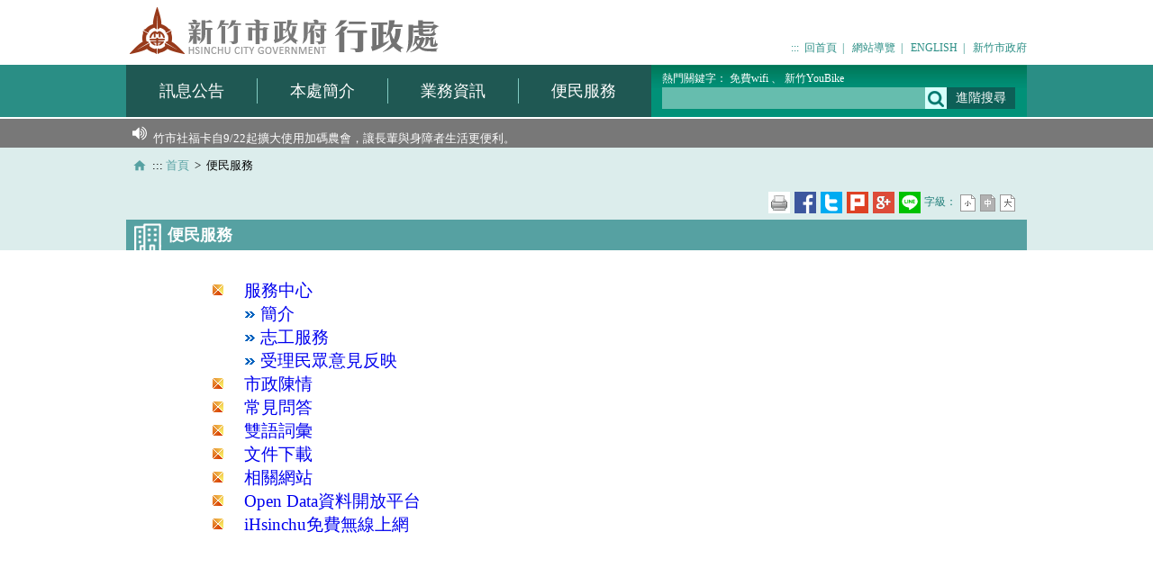

--- FILE ---
content_type: text/html; charset=UTF-8
request_url: https://dep-administration.hccg.gov.tw/ch/home.jsp?id=4&parentpath=0
body_size: 68520
content:

<!doctype html>
<!--
程式名稱：home.jsp
說明：
開發者：Rick Jian
開發日期：2016/3/16
修改者：
修改日期：
版本：ver1.0
-->
<html lang="zh-TW">
<head>
    <meta charset="utf-8">
    <meta http-equiv="X-UA-Compatible" content="IE=edge"/>
    <meta http-equiv="x-ua-compatible" content="IE=EmulateIE9" >
    <meta name="viewport" content="width=device-width, initial-scale=1">
    <!-- 分類檢索 -->
    












    

<!--
程式名稱：home_metatag.jsp
說明：分類檢索
開發者：chmei
開發日期：2015.11.08
修改者：
修改日期：
版本：ver1.0
-->














<link rel="shortcut icon" href="/favicon.ico"/>
<link rel="bookmark" href="/favicon.ico"/>
<link title="Dublin Core" href="https://www.gov.tw/schema/dc/" rel="govtwsimpledc.xsd">
<meta name="DC.Title" content="便民服務-新竹市政府" />
<meta name="DC.Creator" content="新竹市政府行政處" />
<meta name="DC.Subject" content="便民服務" />
<meta name="DC.Type" content="text/html" />
<meta name="DC.Publisher" content="新竹市政府行政處" />
<meta name="DC.Date" content="2016-03-08" />
<meta name="DC.Identifier" content="376580000A" />
<meta name="Category.Theme" content="100" />
<meta name="Category.Cake" content="100" />
<meta name="Category.Service" content="IZ0" />
<meta name="DC.Language" content="中文" />
<meta name="DC.coverage.t.min" content="2006-01-01" />
<meta name="DC.coverage.t.max" content="2026-02-01" />
<meta name="DC.Rights" content="新竹市政府行政處版權所有" />
<meta name="DC.Description" content="便民服務" />
<meta name="DC.Contributor" content="新竹市政府行政處" />
<meta name="DC.Format" content="text/html" />
<meta name="DC.Source" content="新竹市政府行政處" />
<meta name="DC.Relation" content="新竹市政府行政處" />
<meta name="keywords" content="新竹市政府行政處" />
<meta name="copyright" content="新竹市政府" />
<meta name="description" content="便民服務" />
<meta property="og:url" content="https&#x3a;&#x2f;&#x2f;www.hccg.gov.tw&#x2f;administration&#x2f;ch&#x2f;home.jsp&#x3f;id&#x3d;4&amp;parentpath&#x3d;0" />
<meta property="og:title" content="便民服務" />
<meta property="og:type" content="article" />
<meta property="og:description" content="便民服務" />
<meta property="og:image" content="https://www.hccg.gov.tw/img/hccg.jpg" />
<meta property="og:site_name"  content="新竹市政府" />
<meta property="article:published_time" content="2016-03-08" />
<meta property="article:modified_time" content="2016-03-08" />
<meta name="twitter:image" content="https://www.hccg.gov.tw/img/hccg.jpg" />
<script type='text/javascript'>
if (location.href != null) {
	var metas = document.getElementsByTagName("meta");

	for (var i=0; i<metas.length; i++) {  
		if (metas[i].getAttribute("property") && metas[i].getAttribute("property")==="og:url") {
			metas[i].setAttribute("content",location.href);
		}
	}
}
</script>
    <title>新竹市政府行政處-便民服務</title>
    <link href="css/boilerplate.css" rel="stylesheet" type="text/css">
<link href="css/rwdstyle.css" rel="stylesheet" type="text/css">
<link href="css/template.css" rel="stylesheet" type="text/css">
<link href="css/home_capinfo.css" rel="stylesheet" type="text/css">
<!--[if lt IE 9]>
<script src="js/html5.js"></script>
<![endif]-->
<script src="js/respond.min.js"></script>
<script src="js/jquery-1.11.1.min.js"></script>
<script>
    $(document).ready(function () {
        SearchBlockWidth = $('#search_block').width();
        $('#search_input').width( SearchBlockWidth - 101 );
        ContentTopWidth = $('#content_top_1').width();
        HotkeyFontsizeWidth = $('#hotkey_fontsize').width();
        $('#root').width( ContentTopWidth - HotkeyFontsizeWidth - 42 );
        ContentBottomWidth = $('#content_bottom_1').width();
        $('#update_info').width( ContentBottomWidth - 486 );
        FooterWidth = $('#footer_1').width();
        $('#footer_info').width( FooterWidth - 420 );

        $(window).resize(function(){
            SearchBlockWidth = $('#search_block').width();
            $('#search_input').width( SearchBlockWidth - 101 );
            ContentTopWidth = $('#content_top_1').width();
            HotkeyFontsizeWidth = $('#hotkey_fontsize').width();
            $('#root').width( ContentTopWidth - HotkeyFontsizeWidth - 42 );
            ContentBottomWidth = $('#content_bottom_1').width();
            $('#update_info').width( ContentBottomWidth - 486 );
            FooterWidth = $('#footer_1').width();
            $('#footer_info').width( FooterWidth - 420 );
        });
    });
</script>
<!-- 電腦版選單 -->
<link href="css/mainmenu.css" rel="stylesheet" type="text/css">
<script src="js/menu.js"></script>
<!-- 行動版選單 -->
<link href="css/responsivemenu.css" rel="stylesheet" type="text/css">
<script src="js/modernizr.min.js"></script>
<!-- 公告跑馬燈 -->
<link href="css/marquee.css" rel="stylesheet" type="text/css">
<script src="js/jquery.marquee.js"></script>
<script src="js/marquee.js"></script>
<!-- AP專用樣式 -->
<link href="css/list_style.css" rel="stylesheet" type="text/css">
<link href="css/home_layout.css" rel="stylesheet" type="text/css">
<link href="css/aplist.css" rel="stylesheet" type="text/css">
<link href="css/style1.css" rel="stylesheet" type="text/css">

<style>
    #content_detail_title, .ie8 #content_detail_title, .ie7 #content_detail_title {font-size:1.125em;}
    .content_datail_block_h {font-size:1.125em;}
    .content_datail_block_b {font-size:0.875em;}
</style>

<!-- 抬頭顯示 -->
<script>
	$(document).ready(function () {
		var stickyNavTop=$('#menu_search').offset().top;
		var stickyNav=function(){
			var scrollTop=$(window).scrollTop();
			if (scrollTop>stickyNavTop){
				$('#menu_sticky').addClass('sticky');
				$('.slicknav_menu').addClass('sticky');
				$('.slicknav_btn').css('background','url(images/icon_menu_mobile_sticky.png) no-repeat 50% 50%');
			} else {
				$('#menu_sticky').removeClass('sticky');
				$('.slicknav_menu').removeClass('sticky');
				$('.slicknav_btn').css('background','url(images/icon_menu_mobile.png) no-repeat 50% 50%');
			}
		};
		stickyNav();
		$(window).scroll(function(){stickyNav();});
	});		

    $(document).ready(function(){
        var width = $(window).width();
        $(window).resize(function(){
            if($(this).width() != width && width < 753 && $(this).width() >= 753) {
                window.location.reload();
            }
            width = $(this).width();
        });
    })

    //點閱率(Menu)
    function read(menuid, menutable) {
        $.ajax({
            url: "ap/updatenumber_menu.jsp",
            type: "POST",
            data: "menuid=" + menuid + "&menutable=" + menutable
        });
    }
</script>

    <!-- Google tag (gtag.js) -->
	<script async src="https://www.googletagmanager.com/gtag/js?id=G-K81WD54CQV"></script>
	<script>
	  window.dataLayer = window.dataLayer || [];
	  function gtag(){dataLayer.push(arguments);}
	  gtag('js', new Date());

	  gtag('config', 'G-K81WD54CQV');
	</script>

<body>

<!-- Google Tag Manager (noscript) -->
<noscript><iframe src="https://www.googletagmanager.com/ns.html?id=GTM-WCB4K33" title="googletagmanager" 
height="0" width="0" style="display:none;visibility:hidden"></iframe></noscript>
<!-- End Google Tag Manager (noscript) -->
<a href="#content_top_1" class="sr-only sr-only-focusable" title="跳到主要內容區塊">跳到主要內容區塊</a>
<div id="header">
    <div id="header_1" class="clearfix">
        <!-- Logo -->
        
<!--
程式名稱：logo.jsp
說明：
開發者：Rick Jian
開發日期：2016/3/15
修改者：
修改日期：
版本：ver1.0
-->



<div id="logo">
	<h1>
		<a href="index.jsp" title="新竹市政府行政處">
			<img src="images/logo_header.png" alt="新竹市政府行政處">
		</a>
	</h1>
</div>

        <!-- Top Link -->
        <noscript style="position: absolute;background-color:#ffb;border:dashed 1px #db0;padding: .3em .5em;width: 320px;margin-left: 30px;margin-top: 10px;">您的瀏覽器不支援 JavaScript 或 JavaScript 已停用，請經由「<a href="https://www.google.com.tw/advanced_search?hl=zh-TW&amp;as_sitesearch=https://dep-administration.hccg.gov.tw/administration/ch/" title="進階搜尋">進階搜尋</a>」來查詢。</noscript>
        
<!--
程式名稱：top_link.jsp
說明：
開發者：Rick Jian
開發日期：2016/3/15
修改者：
修改日期：
版本：ver1.0
-->



<div id="top_link">
    <a href="#" title="快速連結區" accesskey="U">:::</a>&nbsp;
    <a href="index.jsp" title="回首頁">回首頁</a>&nbsp;&nbsp;|&nbsp;&nbsp;
    <a href="home.jsp?id=63&parentpath=0,5&mcustomize=sitemap.jsp&toolsflag=Y" title="網站導覽">網站導覽</a>&nbsp;&nbsp;|&nbsp;&nbsp;
    <a href="../en/" title="ENGLISH【另開新視窗】" target="_blank">ENGLISH</a>&nbsp;&nbsp;|&nbsp;&nbsp;
    <a href="https://www.hccg.gov.tw/" title="新竹市政府【另開新視窗】" target="_blank">新竹市政府</a>
</div>
    </div>
    <div id="menu_search">
    <div id="menu_search_1" class="clearfix">
        <!-- 電腦版選單 -->
        <div id="menu_sticky">
			<div id="menu" class="jqueryslidemenu">
				<ul>
					<li><a href="home.jsp?id=1&parentpath=0" title="訊息公告" onclick="javascript:read('1','AdministrationChineseMenu');" onkeypress="javascript:read('1','AdministrationChineseMenu');">訊息公告</a><ul><li><a href="home.jsp?id=6&parentpath=0,1" title="最新消息" onclick="javascript:read('6','AdministrationChineseMenu');" onkeypress="javascript:read('6','AdministrationChineseMenu');">最新消息</a></li><li><a href="home.jsp?id=7&parentpath=0,1" title="市政府公報" onclick="javascript:read('7','AdministrationChineseMenu');" onkeypress="javascript:read('7','AdministrationChineseMenu');">市政府公報</a></li><li><a href="home.jsp?id=8&parentpath=0,1&mcustomize=rss.jsp" title="RSS訂閱" onclick="javascript:read('8','AdministrationChineseMenu');" onkeypress="javascript:read('8','AdministrationChineseMenu');" >RSS訂閱</a></li><li><a href="home.jsp?id=20157&parentpath=0,1" title="補助公告專區" onclick="javascript:read('20157','AdministrationChineseMenu');" onkeypress="javascript:read('20157','AdministrationChineseMenu');">補助公告專區</a></li></ul></li><li><a href="home.jsp?id=2&parentpath=0" title="本處簡介" onclick="javascript:read('2','AdministrationChineseMenu');" onkeypress="javascript:read('2','AdministrationChineseMenu');">本處簡介</a><ul><li><a href="home.jsp?id=9&parentpath=0,2" title="組織架構" onclick="javascript:read('9','AdministrationChineseMenu');" onkeypress="javascript:read('9','AdministrationChineseMenu');">組織架構</a></li><li><a href="home.jsp?id=69&parentpath=0,2" title="主管介紹" onclick="javascript:read('69','AdministrationChineseMenu');" onkeypress="javascript:read('69','AdministrationChineseMenu');">主管介紹</a><ul><li><a href="home.jsp?id=70&parentpath=0,2,69" title="行政處處長" onclick="javascript:read('70','AdministrationChineseMenu');" onkeypress="javascript:read('70','AdministrationChineseMenu');">行政處處長</a></li><li><a href="home.jsp?id=71&parentpath=0,2,69" title="行政處副處長" onclick="javascript:read('71','AdministrationChineseMenu');" onkeypress="javascript:read('71','AdministrationChineseMenu');">行政處副處長</a></li><li><a href="home.jsp?id=72&parentpath=0,2,69" title="專員" onclick="javascript:read('72','AdministrationChineseMenu');" onkeypress="javascript:read('72','AdministrationChineseMenu');">專員</a></li></ul></li><li><a href="home.jsp?id=11&parentpath=0,2" title="業務職掌" onclick="javascript:read('11','AdministrationChineseMenu');" onkeypress="javascript:read('11','AdministrationChineseMenu');">業務職掌</a><ul><li><a href="home.jsp?id=12&parentpath=0,2,11" title="文書科" onclick="javascript:read('12','AdministrationChineseMenu');" onkeypress="javascript:read('12','AdministrationChineseMenu');">文書科</a></li><li><a href="home.jsp?id=13&parentpath=0,2,11" title="庶務科" onclick="javascript:read('13','AdministrationChineseMenu');" onkeypress="javascript:read('13','AdministrationChineseMenu');">庶務科</a></li><li><a href="home.jsp?id=14&parentpath=0,2,11" title="法制科" onclick="javascript:read('14','AdministrationChineseMenu');" onkeypress="javascript:read('14','AdministrationChineseMenu');">法制科</a></li><li><a href="home.jsp?id=15&parentpath=0,2,11" title="設計規劃科" onclick="javascript:read('15','AdministrationChineseMenu');" onkeypress="javascript:read('15','AdministrationChineseMenu');">設計規劃科</a></li><li><a href="home.jsp?id=16&parentpath=0,2,11" title="管制考核科" onclick="javascript:read('16','AdministrationChineseMenu');" onkeypress="javascript:read('16','AdministrationChineseMenu');">管制考核科</a></li><li><a href="home.jsp?id=17&parentpath=0,2,11" title="資訊科" onclick="javascript:read('17','AdministrationChineseMenu');" onkeypress="javascript:read('17','AdministrationChineseMenu');">資訊科</a></li></ul></li><li><a href="home.jsp?id=19&parentpath=0,2" title="聯絡資訊" onclick="javascript:read('19','AdministrationChineseMenu');" onkeypress="javascript:read('19','AdministrationChineseMenu');">聯絡資訊</a><ul><li><a href="home.jsp?id=20&parentpath=0,2,19" title="文書科" onclick="javascript:read('20','AdministrationChineseMenu');" onkeypress="javascript:read('20','AdministrationChineseMenu');">文書科</a></li><li><a href="home.jsp?id=21&parentpath=0,2,19" title="庶務科" onclick="javascript:read('21','AdministrationChineseMenu');" onkeypress="javascript:read('21','AdministrationChineseMenu');">庶務科</a></li><li><a href="home.jsp?id=22&parentpath=0,2,19" title="法制科" onclick="javascript:read('22','AdministrationChineseMenu');" onkeypress="javascript:read('22','AdministrationChineseMenu');">法制科</a></li><li><a href="home.jsp?id=23&parentpath=0,2,19" title="設計規劃科" onclick="javascript:read('23','AdministrationChineseMenu');" onkeypress="javascript:read('23','AdministrationChineseMenu');">設計規劃科</a></li><li><a href="home.jsp?id=24&parentpath=0,2,19" title="管制考核科" onclick="javascript:read('24','AdministrationChineseMenu');" onkeypress="javascript:read('24','AdministrationChineseMenu');">管制考核科</a></li><li><a href="home.jsp?id=25&parentpath=0,2,19" title="資訊科" onclick="javascript:read('25','AdministrationChineseMenu');" onkeypress="javascript:read('25','AdministrationChineseMenu');">資訊科</a></li></ul></li></ul></li><li><a href="home.jsp?id=3&parentpath=0" title="業務資訊" onclick="javascript:read('3','AdministrationChineseMenu');" onkeypress="javascript:read('3','AdministrationChineseMenu');">業務資訊</a><ul><li><a href="home.jsp?id=27&parentpath=0,3" title="國家賠償 " onclick="javascript:read('27','AdministrationChineseMenu');" onkeypress="javascript:read('27','AdministrationChineseMenu');">國家賠償 </a></li><li><a href="home.jsp?id=10087&parentpath=0,3" title="訴願" onclick="javascript:read('10087','AdministrationChineseMenu');" onkeypress="javascript:read('10087','AdministrationChineseMenu');">訴願</a><ul><li><a href="home.jsp?id=10088&parentpath=0,3,10087" title="訴願部門" onclick="javascript:read('10088','AdministrationChineseMenu');" onkeypress="javascript:read('10088','AdministrationChineseMenu');">訴願部門</a></li><li><a href="home.jsp?id=10089&parentpath=0,3,10087" title="訴願查詢" onclick="javascript:read('10089','AdministrationChineseMenu');" onkeypress="javascript:read('10089','AdministrationChineseMenu');">訴願查詢</a></li></ul></li><li><a href="home.jsp?id=29&parentpath=0,3" title="施政計畫 " onclick="javascript:read('29','AdministrationChineseMenu');" onkeypress="javascript:read('29','AdministrationChineseMenu');">施政計畫 </a><ul><li><a href="home.jsp?id=31&parentpath=0,3,29" title="市長施政報告 " onclick="javascript:read('31','AdministrationChineseMenu');" onkeypress="javascript:read('31','AdministrationChineseMenu');">市長施政報告 </a></li><li><a href="home.jsp?id=32&parentpath=0,3,29" title="議會定期會單位工作報告 " onclick="javascript:read('32','AdministrationChineseMenu');" onkeypress="javascript:read('32','AdministrationChineseMenu');">議會定期會單位工作報告 </a></li><li><a href="home.jsp?id=10081&parentpath=0,3,29" title="年度施政計畫" onclick="javascript:read('10081','AdministrationChineseMenu');" onkeypress="javascript:read('10081','AdministrationChineseMenu');">年度施政計畫</a></li><li><a href="home.jsp?id=30&parentpath=0,3,29" title="年度施政績效報告 " onclick="javascript:read('30','AdministrationChineseMenu');" onkeypress="javascript:read('30','AdministrationChineseMenu');">年度施政績效報告 </a></li></ul></li><li><a href="home.jsp?id=33&parentpath=0,3" title="自行研究" onclick="javascript:read('33','AdministrationChineseMenu');" onkeypress="javascript:read('33','AdministrationChineseMenu');">自行研究</a><ul><li><a href="/uploaddowndoc?file=administration/201705181621370.pdf&filedisplay=%E8%87%AA%E8%A1%8C%E7%A0%94%E7%A9%B6%E7%99%BC%E5%B1%95%E6%A1%88%E4%BB%B6%E8%A9%95%E5%AF%A9%E5%8F%8A%E7%8D%8E%E5%8B%B5%E4%BD%9C%E6%A5%AD%E8%A6%81%E9%BB%9E%C2%A0.pdf&flag=doc" target="_blank" title="下載" onclick="javascript:read('34','AdministrationChineseMenu');" onkeypress="javascript:read('34','AdministrationChineseMenu');" >自行研究發展案件評審及獎勵作業要點 </a></li><li><a href="/uploaddowndoc?file=administration/202405061534540.ods&filedisplay=%E8%87%AA%E8%A1%8C%E7%A0%94%E7%A9%B6%E9%A0%85%E7%9B%AE%E8%A1%A8.ods&flag=doc" target="_blank" title="下載" onclick="javascript:read('35','AdministrationChineseMenu');" onkeypress="javascript:read('35','AdministrationChineseMenu');" >項目表</a></li><li><a href="/uploaddowndoc?file=administration/201705181622470.pdf&filedisplay=%E5%B0%81%E9%9D%A2.pdf&flag=doc" target="_blank" title="下載" onclick="javascript:read('36','AdministrationChineseMenu');" onkeypress="javascript:read('36','AdministrationChineseMenu');" >封面</a></li><li><a href="/uploaddowndoc?file=administration/201705181623060.pdf&filedisplay=%E5%A0%B1%E5%91%8A%E6%91%98%E8%A6%81%E8%A1%A8.pdf&flag=doc" target="_blank" title="下載" onclick="javascript:read('37','AdministrationChineseMenu');" onkeypress="javascript:read('37','AdministrationChineseMenu');" >報告摘要表</a></li><li><a href="/uploaddowndoc?file=administration/201702201309250.pdf&filedisplay=%E8%A9%95%E5%AF%A9%E8%A1%A8.pdf&flag=doc" target="_blank" title="下載" onclick="javascript:read('65','AdministrationChineseMenu');" onkeypress="javascript:read('65','AdministrationChineseMenu');" >評審表</a></li><li><a href="/uploaddowndoc?file=administration/202405061536410.ods&filedisplay=%E6%84%8F%E8%A6%8B%E7%B0%A1%E8%A1%A8.ods&flag=doc" target="_blank" title="下載" onclick="javascript:read('40','AdministrationChineseMenu');" onkeypress="javascript:read('40','AdministrationChineseMenu');" >意見簡表</a></li></ul></li><li><a href="home.jsp?id=41&parentpath=0,3" title="提升服務實施計畫" onclick="javascript:read('41','AdministrationChineseMenu');" onkeypress="javascript:read('41','AdministrationChineseMenu');">提升服務實施計畫</a></li><li><a href="home.jsp?id=42&parentpath=0,3" title="業務法規" onclick="javascript:read('42','AdministrationChineseMenu');" onkeypress="javascript:read('42','AdministrationChineseMenu');">業務法規</a></li><li><a href="home.jsp?id=43&parentpath=0,3" title="科管局補助本市地方建設經費" onclick="javascript:read('43','AdministrationChineseMenu');" onkeypress="javascript:read('43','AdministrationChineseMenu');">科管局補助本市地方建設經費</a><ul><li><a href="home.jsp?id=44&parentpath=0,3,43" title="執行計畫" onclick="javascript:read('44','AdministrationChineseMenu');" onkeypress="javascript:read('44','AdministrationChineseMenu');">執行計畫</a></li><li><a href="/uploaddowndoc?file=administration/202211151019320.pdf&filedisplay=%E7%A7%91%E7%AE%A1%E5%B1%80%E8%A3%9C%E5%8A%A9%E5%9C%B0%E6%96%B9%E6%94%BF%E5%BA%9C%E5%BB%BA%E8%A8%AD%E7%B6%93%E8%B2%BB%E8%99%95%E7%90%86%E5%8E%9F%E5%89%87_V1110920.pdf&flag=doc" target="_blank" title="下載" onclick="javascript:read('66','AdministrationChineseMenu');" onkeypress="javascript:read('66','AdministrationChineseMenu');" >處理原則</a></li></ul></li><li><a href="home.jsp?id=20112&parentpath=0,3" title="內部控制文件" onclick="javascript:read('20112','AdministrationChineseMenu');" onkeypress="javascript:read('20112','AdministrationChineseMenu');">內部控制文件</a><ul><li><a href="home.jsp?id=20113&parentpath=0,3,20112" title="研考業務" onclick="javascript:read('20113','AdministrationChineseMenu');" onkeypress="javascript:read('20113','AdministrationChineseMenu');">研考業務</a></li><li><a href="home.jsp?id=20114&parentpath=0,3,20112" title="採購業務" onclick="javascript:read('20114','AdministrationChineseMenu');" onkeypress="javascript:read('20114','AdministrationChineseMenu');">採購業務</a></li></ul></li><li><a href="https://icity.hccg.gov.tw" title="智慧城市" target="_blank" onclick="javascript:read('20125','AdministrationChineseMenu');" onkeypress="javascript:read('20125','AdministrationChineseMenu');" >智慧城市</a></li><li><a href="https://law.hccg.gov.tw/" title="新竹市主管法規系統" target="_blank" onclick="javascript:read('20148','AdministrationChineseMenu');" onkeypress="javascript:read('20148','AdministrationChineseMenu');" >法規查詢</a></li><li><a href="/uploaddowndoc?file=administration/202505281102440.pdf&filedisplay=%28%E5%BD%99%E6%95%B4-%E5%85%AC%E5%91%8A%E7%89%88%29-113%E5%B9%B4%E8%BB%8A%E8%BC%9B%E9%85%8D%E7%BD%AE%E8%88%87%E5%AF%A6%E9%9A%9B%E4%BD%BF%E7%94%A8%E6%83%85%E5%BD%A2.pdf&flag=doc" target="_blank" title="下載" onclick="javascript:read('20150','AdministrationChineseMenu');" onkeypress="javascript:read('20150','AdministrationChineseMenu');" >公務車使用情形</a></li><li><a href="home.jsp?id=20153&parentpath=0,3" title="兩公約教材" onclick="javascript:read('20153','AdministrationChineseMenu');" onkeypress="javascript:read('20153','AdministrationChineseMenu');">兩公約教材</a><ul><li><a href="/uploaddowndoc?file=administration/202204271005520.pdf&filedisplay=%E6%96%B0%E7%AB%B9%E5%B8%82%E6%94%BF%E5%BA%9C%E5%8F%8A%E6%89%80%E5%B1%AC%E6%A9%9F%E9%97%9C%E5%AD%B8%E6%A0%A1%E5%85%A9%E5%85%AC%E7%B4%84%E4%BA%BA%E6%AC%8A%E6%95%99%E8%82%B2%E8%A8%93%E7%B7%B4%E6%95%99%E6%9D%90%EF%BC%88%E6%B3%95%E5%88%B6%E7%A7%91%EF%BC%89.pdf&flag=doc" target="_blank" title="下載" onclick="javascript:read('20154','AdministrationChineseMenu');" onkeypress="javascript:read('20154','AdministrationChineseMenu');" >法制科</a></li></ul></li></ul></li><li><a href="home.jsp?id=4&parentpath=0" title="便民服務" onclick="javascript:read('4','AdministrationChineseMenu');" onkeypress="javascript:read('4','AdministrationChineseMenu');">便民服務</a><ul><li><a href="home.jsp?id=46&parentpath=0,4" title="服務中心" onclick="javascript:read('46','AdministrationChineseMenu');" onkeypress="javascript:read('46','AdministrationChineseMenu');">服務中心</a><ul><li><a href="home.jsp?id=47&parentpath=0,4,46" title="簡介" onclick="javascript:read('47','AdministrationChineseMenu');" onkeypress="javascript:read('47','AdministrationChineseMenu');">簡介</a></li><li><a href="home.jsp?id=48&parentpath=0,4,46" title="志工服務" onclick="javascript:read('48','AdministrationChineseMenu');" onkeypress="javascript:read('48','AdministrationChineseMenu');">志工服務</a></li><li><a href="home.jsp?id=49&parentpath=0,4,46" title="受理民眾意見反映" onclick="javascript:read('49','AdministrationChineseMenu');" onkeypress="javascript:read('49','AdministrationChineseMenu');">受理民眾意見反映</a></li></ul></li><li><a href="http://bossmail.hccg.gov.tw/" title="民意信箱 " target="_blank" onclick="javascript:read('52','AdministrationChineseMenu');" onkeypress="javascript:read('52','AdministrationChineseMenu');" >市政陳情</a></li><li><a href="home.jsp?id=55&parentpath=0,4" title="常見問答 " onclick="javascript:read('55','AdministrationChineseMenu');" onkeypress="javascript:read('55','AdministrationChineseMenu');">常見問答 </a></li><li><a href="home.jsp?id=56&parentpath=0,4" title="雙語詞彙 " onclick="javascript:read('56','AdministrationChineseMenu');" onkeypress="javascript:read('56','AdministrationChineseMenu');">雙語詞彙 </a></li><li><a href="home.jsp?id=57&parentpath=0,4" title="文件下載 " onclick="javascript:read('57','AdministrationChineseMenu');" onkeypress="javascript:read('57','AdministrationChineseMenu');">文件下載 </a></li><li><a href="home.jsp?id=58&parentpath=0,4" title="相關網站 " onclick="javascript:read('58','AdministrationChineseMenu');" onkeypress="javascript:read('58','AdministrationChineseMenu');">相關網站 </a></li><li><a href="http://opendata.hccg.gov.tw/" title="Open Data資料開放平台" target="_blank" onclick="javascript:read('20123','AdministrationChineseMenu');" onkeypress="javascript:read('20123','AdministrationChineseMenu');" >Open Data資料開放平台</a></li><li><a href="http://ihsinchu.hccg.gov.tw/" title="iHsinchu免費無線上網" target="_blank" onclick="javascript:read('20124','AdministrationChineseMenu');" onkeypress="javascript:read('20124','AdministrationChineseMenu');" >iHsinchu免費無線上網</a></li></ul></li>
				</ul>
			</div>
		</div>

        <!-- 搜尋列 -->
        
<!--
程式名稱：search.jsp
說明：
開發者：Rick Jian
開發日期：2016/3/15
修改者：
修改日期：
版本：ver1.0
-->







<div id="search">
    <div id="search_keyword">熱門關鍵字：
        
        
        
        <a href="https://ihsinchu.hccg.gov.tw/" title="免費wifi【另開新視窗】" target="_blank">免費wifi</a>
        
        
        、
        
        <a href="https://www.youbike.com.tw/region/hccg" title="新竹YouBike【另開新視窗】" target="_blank">新竹YouBike</a>
        
        
    </div>
    <div id="search_block">
        <form id="cse-search-box" action="https://www.google.com/cse" name="cse-search-box" target="_blank">
        <label for="search_input" style="display:none;">關鍵字搜尋</label>
		<input id="search_input" name="q" type="text" value="">
		<label for="cx" style="display:none;">cx</label>
        <input id="cx" name="cx" type="hidden" value="018066583580703833098:dgssqb3ssyc"/>
        <a href="#" title="搜尋【另開新視窗】" onclick="javascript:document.getElementById('cse-search-box').submit();" onkeypress="javascript:document.getElementById('cse-search-box').submit();">
            <img src="images/icon_search.jpg" alt="搜尋">
        </a>
		<label for="search_advanced" style="display:none;">進階搜尋</label>
        <input id="search_advanced" type="button" value="進階搜尋" title="進階搜尋【另開新視窗】" onclick="javascript:window.open('https://www.google.com.tw/advanced_search?hl=zh-TW&as_sitesearch=https://dep-administration.hccg.gov.tw/administration/ch/')" onkeypress="javascript:window.open('https://www.google.com.tw/advanced_search?hl=zh-TW&as_sitesearch=https://dep-administration.hccg.gov.tw/administration/ch/')">
        </form>
    </div>
</div>

        <!-- 行動版選單 -->
        <div id="menu_mobile">
            <ul id="mobilemenu">
                <li><a href="home.jsp?id=1&parentpath=0" title="訊息公告" onclick="javascript:read('1','AdministrationChineseMenu');" onkeypress="javascript:read('1','AdministrationChineseMenu');">訊息公告</a><ul><li><a href="home.jsp?id=6&parentpath=0,1" title="最新消息" onclick="javascript:read('6','AdministrationChineseMenu');" onkeypress="javascript:read('6','AdministrationChineseMenu');">最新消息</a></li><li><a href="home.jsp?id=7&parentpath=0,1" title="市政府公報" onclick="javascript:read('7','AdministrationChineseMenu');" onkeypress="javascript:read('7','AdministrationChineseMenu');">市政府公報</a></li><li><a href="home.jsp?id=8&parentpath=0,1&mcustomize=rss.jsp" title="RSS訂閱" onclick="javascript:read('8','AdministrationChineseMenu');" onkeypress="javascript:read('8','AdministrationChineseMenu');" >RSS訂閱</a></li><li><a href="home.jsp?id=20157&parentpath=0,1" title="補助公告專區" onclick="javascript:read('20157','AdministrationChineseMenu');" onkeypress="javascript:read('20157','AdministrationChineseMenu');">補助公告專區</a></li></ul></li><li><a href="home.jsp?id=2&parentpath=0" title="本處簡介" onclick="javascript:read('2','AdministrationChineseMenu');" onkeypress="javascript:read('2','AdministrationChineseMenu');">本處簡介</a><ul><li><a href="home.jsp?id=9&parentpath=0,2" title="組織架構" onclick="javascript:read('9','AdministrationChineseMenu');" onkeypress="javascript:read('9','AdministrationChineseMenu');">組織架構</a></li><li><a href="home.jsp?id=69&parentpath=0,2" title="主管介紹" onclick="javascript:read('69','AdministrationChineseMenu');" onkeypress="javascript:read('69','AdministrationChineseMenu');">主管介紹</a><ul><li><a href="home.jsp?id=70&parentpath=0,2,69" title="行政處處長" onclick="javascript:read('70','AdministrationChineseMenu');" onkeypress="javascript:read('70','AdministrationChineseMenu');">行政處處長</a></li><li><a href="home.jsp?id=71&parentpath=0,2,69" title="行政處副處長" onclick="javascript:read('71','AdministrationChineseMenu');" onkeypress="javascript:read('71','AdministrationChineseMenu');">行政處副處長</a></li><li><a href="home.jsp?id=72&parentpath=0,2,69" title="專員" onclick="javascript:read('72','AdministrationChineseMenu');" onkeypress="javascript:read('72','AdministrationChineseMenu');">專員</a></li></ul></li><li><a href="home.jsp?id=11&parentpath=0,2" title="業務職掌" onclick="javascript:read('11','AdministrationChineseMenu');" onkeypress="javascript:read('11','AdministrationChineseMenu');">業務職掌</a><ul><li><a href="home.jsp?id=12&parentpath=0,2,11" title="文書科" onclick="javascript:read('12','AdministrationChineseMenu');" onkeypress="javascript:read('12','AdministrationChineseMenu');">文書科</a></li><li><a href="home.jsp?id=13&parentpath=0,2,11" title="庶務科" onclick="javascript:read('13','AdministrationChineseMenu');" onkeypress="javascript:read('13','AdministrationChineseMenu');">庶務科</a></li><li><a href="home.jsp?id=14&parentpath=0,2,11" title="法制科" onclick="javascript:read('14','AdministrationChineseMenu');" onkeypress="javascript:read('14','AdministrationChineseMenu');">法制科</a></li><li><a href="home.jsp?id=15&parentpath=0,2,11" title="設計規劃科" onclick="javascript:read('15','AdministrationChineseMenu');" onkeypress="javascript:read('15','AdministrationChineseMenu');">設計規劃科</a></li><li><a href="home.jsp?id=16&parentpath=0,2,11" title="管制考核科" onclick="javascript:read('16','AdministrationChineseMenu');" onkeypress="javascript:read('16','AdministrationChineseMenu');">管制考核科</a></li><li><a href="home.jsp?id=17&parentpath=0,2,11" title="資訊科" onclick="javascript:read('17','AdministrationChineseMenu');" onkeypress="javascript:read('17','AdministrationChineseMenu');">資訊科</a></li></ul></li><li><a href="home.jsp?id=19&parentpath=0,2" title="聯絡資訊" onclick="javascript:read('19','AdministrationChineseMenu');" onkeypress="javascript:read('19','AdministrationChineseMenu');">聯絡資訊</a><ul><li><a href="home.jsp?id=20&parentpath=0,2,19" title="文書科" onclick="javascript:read('20','AdministrationChineseMenu');" onkeypress="javascript:read('20','AdministrationChineseMenu');">文書科</a></li><li><a href="home.jsp?id=21&parentpath=0,2,19" title="庶務科" onclick="javascript:read('21','AdministrationChineseMenu');" onkeypress="javascript:read('21','AdministrationChineseMenu');">庶務科</a></li><li><a href="home.jsp?id=22&parentpath=0,2,19" title="法制科" onclick="javascript:read('22','AdministrationChineseMenu');" onkeypress="javascript:read('22','AdministrationChineseMenu');">法制科</a></li><li><a href="home.jsp?id=23&parentpath=0,2,19" title="設計規劃科" onclick="javascript:read('23','AdministrationChineseMenu');" onkeypress="javascript:read('23','AdministrationChineseMenu');">設計規劃科</a></li><li><a href="home.jsp?id=24&parentpath=0,2,19" title="管制考核科" onclick="javascript:read('24','AdministrationChineseMenu');" onkeypress="javascript:read('24','AdministrationChineseMenu');">管制考核科</a></li><li><a href="home.jsp?id=25&parentpath=0,2,19" title="資訊科" onclick="javascript:read('25','AdministrationChineseMenu');" onkeypress="javascript:read('25','AdministrationChineseMenu');">資訊科</a></li></ul></li></ul></li><li><a href="home.jsp?id=3&parentpath=0" title="業務資訊" onclick="javascript:read('3','AdministrationChineseMenu');" onkeypress="javascript:read('3','AdministrationChineseMenu');">業務資訊</a><ul><li><a href="home.jsp?id=27&parentpath=0,3" title="國家賠償 " onclick="javascript:read('27','AdministrationChineseMenu');" onkeypress="javascript:read('27','AdministrationChineseMenu');">國家賠償 </a></li><li><a href="home.jsp?id=10087&parentpath=0,3" title="訴願" onclick="javascript:read('10087','AdministrationChineseMenu');" onkeypress="javascript:read('10087','AdministrationChineseMenu');">訴願</a><ul><li><a href="home.jsp?id=10088&parentpath=0,3,10087" title="訴願部門" onclick="javascript:read('10088','AdministrationChineseMenu');" onkeypress="javascript:read('10088','AdministrationChineseMenu');">訴願部門</a></li><li><a href="home.jsp?id=10089&parentpath=0,3,10087" title="訴願查詢" onclick="javascript:read('10089','AdministrationChineseMenu');" onkeypress="javascript:read('10089','AdministrationChineseMenu');">訴願查詢</a></li></ul></li><li><a href="home.jsp?id=29&parentpath=0,3" title="施政計畫 " onclick="javascript:read('29','AdministrationChineseMenu');" onkeypress="javascript:read('29','AdministrationChineseMenu');">施政計畫 </a><ul><li><a href="home.jsp?id=31&parentpath=0,3,29" title="市長施政報告 " onclick="javascript:read('31','AdministrationChineseMenu');" onkeypress="javascript:read('31','AdministrationChineseMenu');">市長施政報告 </a></li><li><a href="home.jsp?id=32&parentpath=0,3,29" title="議會定期會單位工作報告 " onclick="javascript:read('32','AdministrationChineseMenu');" onkeypress="javascript:read('32','AdministrationChineseMenu');">議會定期會單位工作報告 </a></li><li><a href="home.jsp?id=10081&parentpath=0,3,29" title="年度施政計畫" onclick="javascript:read('10081','AdministrationChineseMenu');" onkeypress="javascript:read('10081','AdministrationChineseMenu');">年度施政計畫</a></li><li><a href="home.jsp?id=30&parentpath=0,3,29" title="年度施政績效報告 " onclick="javascript:read('30','AdministrationChineseMenu');" onkeypress="javascript:read('30','AdministrationChineseMenu');">年度施政績效報告 </a></li></ul></li><li><a href="home.jsp?id=33&parentpath=0,3" title="自行研究" onclick="javascript:read('33','AdministrationChineseMenu');" onkeypress="javascript:read('33','AdministrationChineseMenu');">自行研究</a><ul><li><a href="/uploaddowndoc?file=administration/201705181621370.pdf&filedisplay=%E8%87%AA%E8%A1%8C%E7%A0%94%E7%A9%B6%E7%99%BC%E5%B1%95%E6%A1%88%E4%BB%B6%E8%A9%95%E5%AF%A9%E5%8F%8A%E7%8D%8E%E5%8B%B5%E4%BD%9C%E6%A5%AD%E8%A6%81%E9%BB%9E%C2%A0.pdf&flag=doc" target="_blank" title="下載" onclick="javascript:read('34','AdministrationChineseMenu');" onkeypress="javascript:read('34','AdministrationChineseMenu');" >自行研究發展案件評審及獎勵作業要點 </a></li><li><a href="/uploaddowndoc?file=administration/202405061534540.ods&filedisplay=%E8%87%AA%E8%A1%8C%E7%A0%94%E7%A9%B6%E9%A0%85%E7%9B%AE%E8%A1%A8.ods&flag=doc" target="_blank" title="下載" onclick="javascript:read('35','AdministrationChineseMenu');" onkeypress="javascript:read('35','AdministrationChineseMenu');" >項目表</a></li><li><a href="/uploaddowndoc?file=administration/201705181622470.pdf&filedisplay=%E5%B0%81%E9%9D%A2.pdf&flag=doc" target="_blank" title="下載" onclick="javascript:read('36','AdministrationChineseMenu');" onkeypress="javascript:read('36','AdministrationChineseMenu');" >封面</a></li><li><a href="/uploaddowndoc?file=administration/201705181623060.pdf&filedisplay=%E5%A0%B1%E5%91%8A%E6%91%98%E8%A6%81%E8%A1%A8.pdf&flag=doc" target="_blank" title="下載" onclick="javascript:read('37','AdministrationChineseMenu');" onkeypress="javascript:read('37','AdministrationChineseMenu');" >報告摘要表</a></li><li><a href="/uploaddowndoc?file=administration/201702201309250.pdf&filedisplay=%E8%A9%95%E5%AF%A9%E8%A1%A8.pdf&flag=doc" target="_blank" title="下載" onclick="javascript:read('65','AdministrationChineseMenu');" onkeypress="javascript:read('65','AdministrationChineseMenu');" >評審表</a></li><li><a href="/uploaddowndoc?file=administration/202405061536410.ods&filedisplay=%E6%84%8F%E8%A6%8B%E7%B0%A1%E8%A1%A8.ods&flag=doc" target="_blank" title="下載" onclick="javascript:read('40','AdministrationChineseMenu');" onkeypress="javascript:read('40','AdministrationChineseMenu');" >意見簡表</a></li></ul></li><li><a href="home.jsp?id=41&parentpath=0,3" title="提升服務實施計畫" onclick="javascript:read('41','AdministrationChineseMenu');" onkeypress="javascript:read('41','AdministrationChineseMenu');">提升服務實施計畫</a></li><li><a href="home.jsp?id=42&parentpath=0,3" title="業務法規" onclick="javascript:read('42','AdministrationChineseMenu');" onkeypress="javascript:read('42','AdministrationChineseMenu');">業務法規</a></li><li><a href="home.jsp?id=43&parentpath=0,3" title="科管局補助本市地方建設經費" onclick="javascript:read('43','AdministrationChineseMenu');" onkeypress="javascript:read('43','AdministrationChineseMenu');">科管局補助本市地方建設經費</a><ul><li><a href="home.jsp?id=44&parentpath=0,3,43" title="執行計畫" onclick="javascript:read('44','AdministrationChineseMenu');" onkeypress="javascript:read('44','AdministrationChineseMenu');">執行計畫</a></li><li><a href="/uploaddowndoc?file=administration/202211151019320.pdf&filedisplay=%E7%A7%91%E7%AE%A1%E5%B1%80%E8%A3%9C%E5%8A%A9%E5%9C%B0%E6%96%B9%E6%94%BF%E5%BA%9C%E5%BB%BA%E8%A8%AD%E7%B6%93%E8%B2%BB%E8%99%95%E7%90%86%E5%8E%9F%E5%89%87_V1110920.pdf&flag=doc" target="_blank" title="下載" onclick="javascript:read('66','AdministrationChineseMenu');" onkeypress="javascript:read('66','AdministrationChineseMenu');" >處理原則</a></li></ul></li><li><a href="home.jsp?id=20112&parentpath=0,3" title="內部控制文件" onclick="javascript:read('20112','AdministrationChineseMenu');" onkeypress="javascript:read('20112','AdministrationChineseMenu');">內部控制文件</a><ul><li><a href="home.jsp?id=20113&parentpath=0,3,20112" title="研考業務" onclick="javascript:read('20113','AdministrationChineseMenu');" onkeypress="javascript:read('20113','AdministrationChineseMenu');">研考業務</a></li><li><a href="home.jsp?id=20114&parentpath=0,3,20112" title="採購業務" onclick="javascript:read('20114','AdministrationChineseMenu');" onkeypress="javascript:read('20114','AdministrationChineseMenu');">採購業務</a></li></ul></li><li><a href="https://icity.hccg.gov.tw" title="智慧城市" target="_blank" onclick="javascript:read('20125','AdministrationChineseMenu');" onkeypress="javascript:read('20125','AdministrationChineseMenu');" >智慧城市</a></li><li><a href="https://law.hccg.gov.tw/" title="新竹市主管法規系統" target="_blank" onclick="javascript:read('20148','AdministrationChineseMenu');" onkeypress="javascript:read('20148','AdministrationChineseMenu');" >法規查詢</a></li><li><a href="/uploaddowndoc?file=administration/202505281102440.pdf&filedisplay=%28%E5%BD%99%E6%95%B4-%E5%85%AC%E5%91%8A%E7%89%88%29-113%E5%B9%B4%E8%BB%8A%E8%BC%9B%E9%85%8D%E7%BD%AE%E8%88%87%E5%AF%A6%E9%9A%9B%E4%BD%BF%E7%94%A8%E6%83%85%E5%BD%A2.pdf&flag=doc" target="_blank" title="下載" onclick="javascript:read('20150','AdministrationChineseMenu');" onkeypress="javascript:read('20150','AdministrationChineseMenu');" >公務車使用情形</a></li><li><a href="home.jsp?id=20153&parentpath=0,3" title="兩公約教材" onclick="javascript:read('20153','AdministrationChineseMenu');" onkeypress="javascript:read('20153','AdministrationChineseMenu');">兩公約教材</a><ul><li><a href="/uploaddowndoc?file=administration/202204271005520.pdf&filedisplay=%E6%96%B0%E7%AB%B9%E5%B8%82%E6%94%BF%E5%BA%9C%E5%8F%8A%E6%89%80%E5%B1%AC%E6%A9%9F%E9%97%9C%E5%AD%B8%E6%A0%A1%E5%85%A9%E5%85%AC%E7%B4%84%E4%BA%BA%E6%AC%8A%E6%95%99%E8%82%B2%E8%A8%93%E7%B7%B4%E6%95%99%E6%9D%90%EF%BC%88%E6%B3%95%E5%88%B6%E7%A7%91%EF%BC%89.pdf&flag=doc" target="_blank" title="下載" onclick="javascript:read('20154','AdministrationChineseMenu');" onkeypress="javascript:read('20154','AdministrationChineseMenu');" >法制科</a></li></ul></li></ul></li><li><a href="home.jsp?id=4&parentpath=0" title="便民服務" onclick="javascript:read('4','AdministrationChineseMenu');" onkeypress="javascript:read('4','AdministrationChineseMenu');">便民服務</a><ul><li><a href="home.jsp?id=46&parentpath=0,4" title="服務中心" onclick="javascript:read('46','AdministrationChineseMenu');" onkeypress="javascript:read('46','AdministrationChineseMenu');">服務中心</a><ul><li><a href="home.jsp?id=47&parentpath=0,4,46" title="簡介" onclick="javascript:read('47','AdministrationChineseMenu');" onkeypress="javascript:read('47','AdministrationChineseMenu');">簡介</a></li><li><a href="home.jsp?id=48&parentpath=0,4,46" title="志工服務" onclick="javascript:read('48','AdministrationChineseMenu');" onkeypress="javascript:read('48','AdministrationChineseMenu');">志工服務</a></li><li><a href="home.jsp?id=49&parentpath=0,4,46" title="受理民眾意見反映" onclick="javascript:read('49','AdministrationChineseMenu');" onkeypress="javascript:read('49','AdministrationChineseMenu');">受理民眾意見反映</a></li></ul></li><li><a href="http://bossmail.hccg.gov.tw/" title="民意信箱 " target="_blank" onclick="javascript:read('52','AdministrationChineseMenu');" onkeypress="javascript:read('52','AdministrationChineseMenu');" >市政陳情</a></li><li><a href="home.jsp?id=55&parentpath=0,4" title="常見問答 " onclick="javascript:read('55','AdministrationChineseMenu');" onkeypress="javascript:read('55','AdministrationChineseMenu');">常見問答 </a></li><li><a href="home.jsp?id=56&parentpath=0,4" title="雙語詞彙 " onclick="javascript:read('56','AdministrationChineseMenu');" onkeypress="javascript:read('56','AdministrationChineseMenu');">雙語詞彙 </a></li><li><a href="home.jsp?id=57&parentpath=0,4" title="文件下載 " onclick="javascript:read('57','AdministrationChineseMenu');" onkeypress="javascript:read('57','AdministrationChineseMenu');">文件下載 </a></li><li><a href="home.jsp?id=58&parentpath=0,4" title="相關網站 " onclick="javascript:read('58','AdministrationChineseMenu');" onkeypress="javascript:read('58','AdministrationChineseMenu');">相關網站 </a></li><li><a href="http://opendata.hccg.gov.tw/" title="Open Data資料開放平台" target="_blank" onclick="javascript:read('20123','AdministrationChineseMenu');" onkeypress="javascript:read('20123','AdministrationChineseMenu');" >Open Data資料開放平台</a></li><li><a href="http://ihsinchu.hccg.gov.tw/" title="iHsinchu免費無線上網" target="_blank" onclick="javascript:read('20124','AdministrationChineseMenu');" onkeypress="javascript:read('20124','AdministrationChineseMenu');" >iHsinchu免費無線上網</a></li></ul></li>
            </ul>
            <script src="js/jquery.slicknav.js"></script>
            <script>
                $(document).ready(function(){
                    $('#mobilemenu').slicknav();
                });
            </script>
        </div>
    </div>
</div>

</div>

<div id="container_home">
    <!-- 公告跑馬燈 -->
    
<!--
程式名稱：marquee.jsp
說明：
開發者：Rick Jian
開發日期：2016/3/15
修改者：
修改日期：
版本：ver1.0
-->







<div id="announce">
    <div id="announce_1" class="clearfix">
    <img src="images/icon_announce.png" alt="">
	<noscript style="background-color:#ffb;border:dashed 1px #db0;padding:.3em .5em .2em;float: left;">您的瀏覽器不支援 JavaScript 或 JavaScript 已停用，請點選「<a href="home.jsp?id=54&amp;parentpath=0,5" title="跑馬燈">跑馬燈</a>」檢視詳細內容。</noscript>
        <ul class="marquee">
            
            <li>
                
                <a href="https://www.hccg.gov.tw/ch/home.jsp?id=30122&parentpath=0,16,30121&mcustomize=municipalnews_view.jsp&dataserno=202309220005&aplistdn=ou=municipalnews,ou=message,ou=ap_root,o=hccg,c=tw&toolsflag=Y&mser" title="竹市社福卡自9/22起擴大使用加碼農會，讓長輩與身障者生活更便利。【另開新視窗】" target="_blank">竹市社福卡自9/22起擴大使用加碼農會，讓長輩與身障者生活更便利。</a>
                
            </li>
            
            <li>
                
                行經學校、醫院及路口應減速慢行。
                
            </li>
            
            <li>
                
                <a href="https://www.hccg.gov.tw/ch/home.jsp?id=30122&parentpath=0,16,30121&mcustomize=municipalnews_view.jsp&dataserno=202305130002&aplistdn=ou=municipalnews,ou=message,ou=ap_root,o=hccg,c=tw&toolsflag=Y&mser" title="土地登記數位化！ 「數位櫃台」申辦案件免出門 歡迎市民多加利用【另開新視窗】" target="_blank">土地登記數位化！「數位櫃台」歡迎市民多加利用</a>
                
            </li>
            
            <li>
                
                <a href="https://www.hccg.gov.tw/ch/home.jsp?id=30122&parentpath=0,16,30121&mcustomize=municipalnews_view.jsp&dataserno=202304170001&aplistdn=ou=municipalnews,ou=message,ou=ap_root,o=hccg,c=tw&toolsflag=Y&mser" title="盲老犬找到新家了！屏東護理師認養伴餘生　動保所籲寵物登記終養不棄養【另開新視窗】" target="_blank">認養代替購買  給浪浪一個溫暖的家</a>
                
            </li>
            
        </ul>
    </div>
</div>


    <div id="content_top">
        <div id="content_top_1" class="clearfix">
            <!-- 麵包屑 -->
            <div id="root">
<a href="#" title="內容區" accesskey="C">:::</a>
    <a href="index.jsp" title="首頁" style="color:#56a1a2">首頁</a>
    
    &nbsp;&gt;&nbsp;
    <a href="home.jsp?id=4&parentpath=0">
        便民服務
    </a>
    
</div>
			<!-- Hotkey & Fontsize -->
            
<script type="text/javascript">
    // 使用者字型大小
    function createCookie(name, value, days) {
        if (days) {
            var date = new Date();
            date.setTime(date.getTime() + (days * 24 * 60 * 60 * 1000));
            var expires = "; expires=" + date.toGMTString();
        }
        else expires = "";
        document.cookie = name + "=" + value + expires + "; path=/";
    }
    function readCookie(name) {
        var nameEQ = name + "=";
        var ca = document.cookie.split(';');
        for (var i = 0; i < ca.length; i++) {
            var c = ca[i];
            while (c.charAt(0) == ' ')
                c = c.substring(1, c.length);
            if (c.indexOf(nameEQ) == 0)
                return c.substring(nameEQ.length, c.length);
        }
        return null;
    }
    function SetFont(size) {
        if (size == '110%') {
            document.getElementById("fss").src = 'images/icon_fontsize_s_on.gif';
            document.getElementById("fsm").src = 'images/icon_fontsize_m.gif';
            document.getElementById("fsl").src = 'images/icon_fontsize_l.gif';
        } else if (size == '120%') {
            document.getElementById("fss").src = 'images/icon_fontsize_s.gif';
            document.getElementById("fsm").src = 'images/icon_fontsize_m_on.gif';
            document.getElementById("fsl").src = 'images/icon_fontsize_l.gif';
        } else if (size == '130%') {
            document.getElementById("fss").src = 'images/icon_fontsize_s.gif';
            document.getElementById("fsm").src = 'images/icon_fontsize_m.gif';
            document.getElementById("fsl").src = 'images/icon_fontsize_l_on.gif';
        }
        document.getElementById("content_detail_1").style.fontSize = size;
        createCookie('fontsize', size, 30);
    }
    function LoadFont() {
        var fontsize;
        if (readCookie('fontsize') == null) {
            createCookie('fontsize', '120%', 30);
            fontsize = '120%';
        } else {
            fontsize = readCookie('fontsize');
        }
        SetFont(fontsize);
    }
</script>

<div id="hotkey_fontsize">
    
    
    <a href="hotkey_print.jsp?mtitle=%E4%BE%BF%E6%B0%91%E6%9C%8D%E5%8B%99&contentlink=ap/directory_list.jsp&dataserno=&mserno=null&id=4&contentid=4&page=null"
       title="友善列印【另開新視窗】" target="_blank" id="hotkeyprint_a">
        <img src="images/icon_print.png" alt="友善列印" align="absmiddle" />
    </a>
	<a href="https://www.facebook.com/sharer.php?u=http%3A%2F%2Fwww1.hccg.gov.tw%2Fadministration%2Fch%2Fhome.jsp%3Fid%3D4%26parentpath%3D0"
       title="張貼至「Facebook」【另開新視窗】" target="_blank"
       onclick="javascript:clickone('4','null','','AdministrationReadNumber','chinese','便民服務','StatisticalFacebook')"
       onkeypress="javascript:clickone('4','null','','AdministrationReadNumber','chinese','便民服務','StatisticalFacebook')">
        <img src="images/icon_fb.png" alt="張貼至「Facebook」" align="absmiddle" />
    </a>
    <a href="https://twitter.com/intent/tweet?original_referer=https%3A%2F%2Fsofree.cc%2Fline-share-button%2F&ref_src=twsrc%5Etfw&text=%E4%BE%BF%E6%B0%91%E6%9C%8D%E5%8B%99&tw_p=tweetbutton&url=http%3A%2F%2Fwww1.hccg.gov.tw%2Fadministration%2Fch%2Fhome.jsp%3Fid%3D4%26parentpath%3D0"
       title="張貼至「Twitter」【另開新視窗】" target="_blank"
       onclick="javascript:clickone('4','null','','AdministrationReadNumber','chinese','便民服務','StatisticalTwitter')"
       onkeypress="javascript:clickone('4','null','','AdministrationReadNumber','chinese','便民服務','StatisticalTwitter')">
        <img src="images/icon_twitter.png" alt="張貼至「Twitter」" align="absmiddle" />
    </a>
		
    <a href="https://www.plurk.com/?qualifier=shares&amp;status=http%3A%2F%2Fwww1.hccg.gov.tw%2Fadministration%2Fch%2Fhome.jsp%3Fid%3D4%26parentpath%3D0 (%E4%BE%BF%E6%B0%91%E6%9C%8D%E5%8B%99)"
       title="張貼至「Plurk」【另開新視窗】" target="_blank"
       onclick="javascript:clickone('4','null','','AdministrationReadNumber','chinese','便民服務','StatisticalPlurk')"
       onkeypress="javascript:clickone('4','null','','AdministrationReadNumber','chinese','便民服務','StatisticalPlurk')">
        <img src="images/icon_plurk.png" alt="張貼至「Plurk」" align="absmiddle" />
    </a>
	<a href="https://plus.google.com/share?url=http%3A%2F%2Fwww1.hccg.gov.tw%2Fadministration%2Fch%2Fhome.jsp%3Fid%3D4%26parentpath%3D0&title=%E4%BE%BF%E6%B0%91%E6%9C%8D%E5%8B%99"
       title="張貼至「Google+」【另開新視窗】" target="_blank"
       onclick="javascript:clickone('4','null','','AdministrationReadNumber','chinese','便民服務','StatisticalGoogle+')"
       onkeypress="javascript:clickone('4','null','','AdministrationReadNumber','chinese','便民服務','StatisticalGoogle+')">
        <img src="images/icon_gplus.png" alt="張貼至「Google+」" align="absmiddle" />
    </a>
    <a href="https://line.naver.jp/R/msg/text/?%E4%BE%BF%E6%B0%91%E6%9C%8D%E5%8B%99%0D%0Ahttp%3A%2F%2Fwww1.hccg.gov.tw%2Fadministration%2Fch%2Fhome.jsp%3Fid%3D4%26parentpath%3D0"
       title="張貼至「Line」【另開新視窗】" target="_blank"
       onclick="javascript:clickone('4','null','','AdministrationReadNumber','chinese','便民服務','StatisticalLine')"
       onkeypress="javascript:clickone('4','null','','AdministrationReadNumber','chinese','便民服務','StatisticalLine')">
        <img src="images/icon_line.png" alt="張貼至「Line」" align="absmiddle" />
    </a>
    字級：
    <a href="javascript:SetFont('110%');" title="字級設定小">
        <img src="images/icon_fontsize_s.gif" alt="字級設定小" id="fss" align="absmiddle" />
    </a>
    <a href="javascript:SetFont('120%');" title="字級設定中">
        <img src="images/icon_fontsize_m_on.gif" alt="字級設定中" id="fsm" align="absmiddle" />
    </a>
    <a href="javascript:SetFont('130%');" title="字級設定大">
        <img src="images/icon_fontsize_l.gif" alt="字級設定大" id="fsl" align="absmiddle" />
    </a>
</div>
<noscript style="float:left;background-color:#ffb;border:dashed 1px #db0;padding:.3em .5em;margin-bottom: 5px;">您的瀏覽器不支援 JavaScript 或 JavaScript 已停用，如需選擇字級大小，IE6 請利用鍵盤按住ALT鍵 + V → X → (G)最大(L)較大(M)中(S)較小(A)小，來選擇適合您的文字大小，而 IE7 或 Firefox 瀏覽器則可利用鍵盤 Ctrl + (+)放大 (-)縮小來改變字型大小。如需列印，則可利用鍵盤 Ctrl + P 叫出列印功能。</noscript>

            <!-- 標題 -->
            <div id="content_title"><h2 style="margin:0; padding:0; font-size:100%; font-family:Microsoft JhengHei;">便民服務</h2></div>

        </div>
    </div>

    <!-- 內文 -->
    <div id="content_detail">
        <div id="content_detail_1" class="clearfix">
            
            

<!--
程式名稱：directory_list.jsp
說明：某目錄下清單頁
-->










<div id="home_content">
    <div id="home_content00">
        <div class="justify">
<table width="95%" align="center" border="0" cellspacing="0" cellpadding="0">
    <tr>
        <td align="left" style="padding-left:70px">
            <table width="100%" border="0" cellspacing="0" cellpadding="0">
				<tr>
                    <th id="directory_style"><img src="img/0.gif" alt="*" width="10" height="1"></th>
					<th id="directory_content"><img src="img/0.gif" alt="*" width="10" height="1"></th>
                </tr>
                
                <tr id="newsbg">
                    <td headers="directory_style" width="4%" align="left"><img src="img/icon/main_icon01.gif" alt="*"></td>
                    <td headers="directory_content" width="96%" align="left"><a
                            href="home.jsp?id=46&parentpath=0,4"
                            class="news_a" style="display:inline" title="服務中心"
                            onclick="javascript:read('46','AdministrationChineseMenu','AdministrationReadNumber','chinese')"
                            onkeypress="javascript:read('46','AdministrationChineseMenu','AdministrationReadNumber','chinese')">服務中心
                    </a></td>
                </tr>
                
                <tr>
                    <td headers="directory_style" align="left">&nbsp;</td>
                    <td headers="directory_content" width="96%" align="left"><img src="img/icon/iecool_arrow_051.gif" alt="*">&nbsp;<a
                            href="home.jsp?id=47&parentpath=0,4,46"
                            class="news_a" style="display:inline" title="簡介"
                            onclick="javascript:read('47','AdministrationChineseMenu','AdministrationReadNumber','chinese')"
                            onkeypress="javascript:read('47','AdministrationChineseMenu','AdministrationReadNumber','chinese')">簡介
                    </a></td>
                </tr>
                
                <tr>
                    <td headers="directory_style" align="left">&nbsp;</td>
                    <td headers="directory_content" width="96%" align="left"><img src="img/icon/iecool_arrow_051.gif" alt="*">&nbsp;<a
                            href="home.jsp?id=48&parentpath=0,4,46"
                            class="news_a" style="display:inline" title="志工服務"
                            onclick="javascript:read('48','AdministrationChineseMenu','AdministrationReadNumber','chinese')"
                            onkeypress="javascript:read('48','AdministrationChineseMenu','AdministrationReadNumber','chinese')">志工服務
                    </a></td>
                </tr>
                
                <tr>
                    <td headers="directory_style" align="left">&nbsp;</td>
                    <td headers="directory_content" width="96%" align="left"><img src="img/icon/iecool_arrow_051.gif" alt="*">&nbsp;<a
                            href="home.jsp?id=49&parentpath=0,4,46"
                            class="news_a" style="display:inline" title="受理民眾意見反映"
                            onclick="javascript:read('49','AdministrationChineseMenu','AdministrationReadNumber','chinese')"
                            onkeypress="javascript:read('49','AdministrationChineseMenu','AdministrationReadNumber','chinese')">受理民眾意見反映
                    </a></td>
                </tr>
                
                <tr id="newsbg">
                    <td headers="directory_style" width="4%" align="left"><img src="img/icon/main_icon01.gif" alt="*"></td>
                    <td headers="directory_content" width="96%" align="left"><a href="http://bossmail.hccg.gov.tw/" class="news_a" style="display:inline"
                                                    title="民意信箱 (開啟新視窗)" target="_blank"
                                                    onclick="javascript:read('52','AdministrationChineseMenu','AdministrationReadNumber','chinese')"
                                                    onkeypress="javascript:read('52','AdministrationChineseMenu','AdministrationReadNumber','chinese')">市政陳情
                    </a></td>
                </tr>
                
                <tr id="newsbg">
                    <td headers="directory_style" width="4%" align="left"><img src="img/icon/main_icon01.gif" alt="*"></td>
                    <td headers="directory_content" width="96%" align="left"><a
                            href="home.jsp?id=55&parentpath=0,4"
                            class="news_a" style="display:inline" title="常見問答 "
                            onclick="javascript:read('55','AdministrationChineseMenu','AdministrationReadNumber','chinese')"
                            onkeypress="javascript:read('55','AdministrationChineseMenu','AdministrationReadNumber','chinese')">常見問答 
                    </a></td>
                </tr>
                
                <tr id="newsbg">
                    <td headers="directory_style" width="4%" align="left"><img src="img/icon/main_icon01.gif" alt="*"></td>
                    <td headers="directory_content" width="96%" align="left"><a
                            href="home.jsp?id=56&parentpath=0,4"
                            class="news_a" style="display:inline" title="雙語詞彙 "
                            onclick="javascript:read('56','AdministrationChineseMenu','AdministrationReadNumber','chinese')"
                            onkeypress="javascript:read('56','AdministrationChineseMenu','AdministrationReadNumber','chinese')">雙語詞彙 
                    </a></td>
                </tr>
                
                <tr id="newsbg">
                    <td headers="directory_style" width="4%" align="left"><img src="img/icon/main_icon01.gif" alt="*"></td>
                    <td headers="directory_content" width="96%" align="left"><a
                            href="home.jsp?id=57&parentpath=0,4"
                            class="news_a" style="display:inline" title="文件下載 "
                            onclick="javascript:read('57','AdministrationChineseMenu','AdministrationReadNumber','chinese')"
                            onkeypress="javascript:read('57','AdministrationChineseMenu','AdministrationReadNumber','chinese')">文件下載 
                    </a></td>
                </tr>
                
                <tr id="newsbg">
                    <td headers="directory_style" width="4%" align="left"><img src="img/icon/main_icon01.gif" alt="*"></td>
                    <td headers="directory_content" width="96%" align="left"><a
                            href="home.jsp?id=58&parentpath=0,4"
                            class="news_a" style="display:inline" title="相關網站 "
                            onclick="javascript:read('58','AdministrationChineseMenu','AdministrationReadNumber','chinese')"
                            onkeypress="javascript:read('58','AdministrationChineseMenu','AdministrationReadNumber','chinese')">相關網站 
                    </a></td>
                </tr>
                
                <tr id="newsbg">
                    <td headers="directory_style" width="4%" align="left"><img src="img/icon/main_icon01.gif" alt="*"></td>
                    <td headers="directory_content" width="96%" align="left"><a href="http://opendata.hccg.gov.tw/" class="news_a" style="display:inline"
                                                    title="Open Data資料開放平台(開啟新視窗)" target="_blank"
                                                    onclick="javascript:read('20123','AdministrationChineseMenu','AdministrationReadNumber','chinese')"
                                                    onkeypress="javascript:read('20123','AdministrationChineseMenu','AdministrationReadNumber','chinese')">Open Data資料開放平台
                    </a></td>
                </tr>
                
                <tr id="newsbg">
                    <td headers="directory_style" width="4%" align="left"><img src="img/icon/main_icon01.gif" alt="*"></td>
                    <td headers="directory_content" width="96%" align="left"><a href="http://ihsinchu.hccg.gov.tw/" class="news_a" style="display:inline"
                                                    title="iHsinchu免費無線上網(開啟新視窗)" target="_blank"
                                                    onclick="javascript:read('20124','AdministrationChineseMenu','AdministrationReadNumber','chinese')"
                                                    onkeypress="javascript:read('20124','AdministrationChineseMenu','AdministrationReadNumber','chinese')">iHsinchu免費無線上網
                    </a></td>
                </tr>
                
                <tr>
                    <td colspan="2"><img src="img/0.gif" alt="*" width="10" height="20"></td>
                </tr>
                
                <tr>
                    <td colspan="2"><img src="img/0.gif" alt="*" width="10" height="20"></td>
                </tr>
                
                <tr>
                    <td colspan="2"><img src="img/0.gif" alt="*" width="10" height="20"></td>
                </tr>
                
                <tr>
                    <td colspan="2"><img src="img/0.gif" alt="*" width="10" height="20"></td>
                </tr>
                
                <tr>
                    <td colspan="2"><img src="img/0.gif" alt="*" width="10" height="20"></td>
                </tr>
                
                <tr>
                    <td colspan="2"><img src="img/0.gif" alt="*" width="10" height="20"></td>
                </tr>
                
                <tr>
                    <td colspan="2"><img src="img/0.gif" alt="*" width="10" height="20"></td>
                </tr>
                
            </table>
        </td>
    </tr>
</table>
        </div>
    </div>
</div>

            <script>
                LoadFont();
            </script>
        </div>
    </div>

    <div id="content_bottom">
        <div id="content_bottom_1" class="clearfix">

            <!-- 內文底部快速連結按鈕 -->
            
<div id="content_bottom_link">
    <a href="javascript:history.go(-1)" title="回上一頁">
        <img src="images/icon_back.png" alt="回上一頁">
    </a>
	<a href="index.jsp" title="回首頁">
        <img src="images/icon_home_back.png" alt="回首頁">
    </a>
    <a href="#" title="TOP">
        <img src="images/icon_top.png" alt="TOP">
    </a>
</div>
<noscript style="background-color:#ffb;border:dashed 1px #db0;padding:.3em .5em .2em;float: right;margin-top: 5px;">您的瀏覽器不支援 JavaScript 或 JavaScript 已停用，請利用鍵盤按住「Alt + ←」返回上一頁。</noscript>
<div id="content_bottom_link_480">
    <a href="javascript:history.go(-1)" title="回上一頁">
        <img src="images/icon_back_480.png" alt="回上一頁">
    </a>
	<a href="index.jsp" title="回首頁">
        <img src="images/icon_home_back_480.png" alt="回首頁">
    </a>
    <a href="#" title="TOP">
        <img src="images/icon_top_480.png" alt="TOP">
    </a>
</div>

        </div>
    </div>
</div>

<div id="footer">
    <!-- 頁底資訊 -->
    
<!--
程式名稱：foot.jsp
說明：
開發者：Rick Jian
開發日期：2016/3/15
修改者：
修改日期：
版本：ver1.0
-->












<div id="footer_1" class="clearfix">
	<div id="footer_logo_three_block">
		
		
		
		
		
		<div id="footer_three_block">
			<a href="https://www.hccg.gov.tw/ch/home.jsp?id=10049&parentpath=0,19" title="隱私權及安全政策【另開新視窗】" target="_blank">隱私權及安全政策</a>
			<br>
			<a href="https://www.hccg.gov.tw/ch/home.jsp?id=10051&parentpath=0,19" title="政府網站資料開放宣告【另開新視窗】" target="_blank">政府網站資料開放宣告</a>
		</div>
		<br>
		<a id="accessibility" href="https://accessibility.moda.gov.tw/Applications/Detail?category=20240215102540" title="無障礙網站【另開新視窗】" target="_blank">
			<img src="images/icon_accessibility3.0.png" alt="通過AA優先等級無障礙網頁檢測" >
		</a>
	</div>
	<div id="footer_info">
		地址：300191 新竹市中正路120號&nbsp;
		<a href="https://www.google.com.tw/maps/place/%E6%96%B0%E7%AB%B9%E5%B7%9E%E5%BB%B3/@24.8068011,120.9686967,18z/data=!4m6!1m3!3m2!1s0x0000000000000000:0xab92f1f9ae883f3a!2z5paw56u55bee5buz!3m1!1s0x0000000000000000:0xab92f1f9ae883f3a?hl=zh-TW" title="新竹市政府行政處地圖【另開新視窗】" target="_blank">
			<img src="images/icon_map.png" alt="新竹市政府行政處地圖">
		</a>
		&nbsp;&nbsp;&nbsp;&nbsp;
		<br>
		服務時間：週一至週五8：00~12：00，13：00~17：00<br>
		電話：03-5216121<a href='/ch/home.jsp?id=46&parentpath=0,7' title='分機號碼表'> 分機號碼表</a> &nbsp;<a href=https://bossmail.hccg.gov.tw/ title='市政陳情'>市政陳情</a> <br>
		
		24小時服務專線：<a href="https://bossmail.hccg.gov.tw/home.jsp?id=10030&parentpath=0,14" title="1999"> 1999</a>（限新竹市境內直撥）、03-5216121轉9<br/>
本網站支援IE 9以上、Chrome及Firefox、edge等瀏覽器，建議使用螢幕解析度1024x768可得到最佳瀏覽效果。
<!-- 		<span style="color: #b0bdb6"> -->

<!-- 		</span> -->
		<br>
		<!-- 
		您是本站第
		





<html>
<head>
	<meta http-equiv="Content-Type" content="text/html; charset=UTF-8">
	<title>google 瀏覽人數</title>
</head>
<body>

</body>
</html>


		位訪客
		-->
	</div>
</div>

</div>

<script>
    LoadFont();
</script>
</body>
</html>



--- FILE ---
content_type: text/css
request_url: https://dep-administration.hccg.gov.tw/ch/css/rwdstyle.css
body_size: 27219
content:
@charset "utf-8";
/* Simple fluid media
   Note: Fluid media requires that you remove the media's height and width attributes from the HTML
   http://www.alistapart.com/articles/fluid-images/ 
*/
* {
	text-decoration: none;
}
img, object, embed, video {
	max-width: 100%;
}
/* IE 6 does not support max-width so default to width 100% */
.ie6 img {
	width: 100%;
}
body {
	font-family: Microsoft JhengHei;
}
a {
	text-decoration: none;
}
ul {
	margin: 0;
	padding: 0;
	list-style: none;
}
input {
	padding: 0;
	border-radius: 0;
}
#logo h1 {
	margin: 0;
	padding: 0;
}
.sticky {
	position: fixed !important;
	top: 0px !important;
}
#header {
	width: 100%;
	background-color: #ffffff;
}
#top_link a {
	color: #2a8e85;
}
#menu_search {
	width: 100%;
	background-color: #2a8e85;
}
#search_keyword {
	color: #ffffff;
    font-size: 0.75em;
    height: 20px;
    line-height: 20px;
    overflow: hidden;
    margin-top: -4px;
}
#search_keyword a {
	color: #ffffff;
}
#search #search_block {
	overflow: hidden;
}
#search #search_block #search_input {
	float: left;
	background-color: #66bdae;
	border: none;
	height: 24px;
}
#search #search_block a, #search #search_block img {
	float: left;
}
#search #search_block #search_advanced {
	float: left;
	width: 76px;
	height: 24px;
	background-color: #0d5f57;
	color: #ffffff;
	font-size: 0.875em;
	border: none;
}
#topbar {
	width: 100%;
	background-color: #2a8e85;		
}
#container {
	width: 100%;
}
#container_home {
	width: 100%;
	border-top: solid 2px #ffffff;
	border-bottom: solid 1px #ffffff;
}
#activity_slider {
	width: 100%;
	background: url(../images/bg_activity_slider.jpg) repeat-x center center;
}
#announce {
	background-color: #787878;
}
#announce_1 img {
	float: left;
	padding: 7px 6px;
}
#hotnews #hotnews_title {
	background: #56a1a2 url(../images/icon_hotnews.png) no-repeat left center;
	height: 34px;
	line-height: 34px;
	color: #ffffff;
	font-size: 1.125em;
	font-weight: bold;
	padding-left: 40px;
}
#hotnews #hotnews_more {
	float: right;
	margin-top: -34px;
}
#hotnews #hotnews_more a {
	display: block;
}
#hotnews ul {
	margin: 9px 0;
}
#hotnews ul li {
	border-top: dashed 1px #afafaf;
	color: #3f3f3f;
	font-size: 0.875em;
}
#hotnews ul li:first-child {
	border-top: none;
}
#hotnews ul li a {
	color: #3f3f3f;
	height: 100%;
	display: block;
}
#hotnews ul li a span {
	display: table-cell;
}
#hotnews ul li a span:last-child {
    padding: 9px 9px 9px 0;
}
#hotnews .hotnews_date {
	background: url(../images/bg_hotnews_date.png) no-repeat;
	width: 80px;
	height: 15px;
	background-size: 80px 15px;
	display: block;
	color: #ffffff;
	font-size: 0.6875em;
	text-align: center;
	line-height: 15px;
	float: left;
	margin: 11px;
}
#footer {
	width: 100%;
	background-color: #198477;
}
/****** 內頁 ******/
#content_top {
	width: 100%;
	background-color: #dcedec;
}
#content_detail {
	width: 100%;
	background-color: #ffffff;
}
#content_state {
	color: #535353;;
    font-size: 1em;
	padding: 0 3%;
}
#content_bottom {
	width: 100%;
	background-color: #dcedec;
}
#root a {
	color: #000000;
}
#hotkey_fontsize a {
	margin: 0 1px;
}
div#home_update {
    clear: both;
    text-align: center;
    font-size: 0.8125em;
    color: #808080;
	padding-top: 25px;
}
.content_datail_block_h {
	border-bottom: dotted 1px #6f6f6f;
	color: #56a1a2;
	font-weight: bold;
	line-height: 29px;
}
.content_datail_block_h a {
	float: right;
	margin-right: 1.5%;
}
.content_datail_block_b {
	color: #535353;
	line-height: 22px;
	margin-top: 3px;
}
#content_detail_img {
	padding: 0 3% 20px 3%;
	text-align: center;
}
#content_bottom_link a, #content_bottom_link_480 a {
	margin: 0 4px;
	display: inline-block;
}
#topbar_logo {
	clear: both;
	float: left;
	display: block;
	max-width: 80%;
}

/* Mobile Layout: 480px and below. */
@media only screen and (max-width: 480px) {
#header_1 {
	width: 100%;
	text-align: center;
	min-height: 96px;
}
#logo {
	clear: both;
	float: left;
	width: 100%;
	display: block;
}
#top_link {
	clear: both;
	float: left;
	width: 100%;
	display: block;
	color: #2a8e85;
	font-size: 0.75em;
	margin-bottom: 8px;
}
#topbar_menu {
	display: none;
}
#menu_search_1, #topbar_1 {
	width: 100%;
}
#menu {
	display: none;
}
#search {
	background: url(../images/bg_search.jpg) repeat-x;
	clear: none;
	float: left;
	width: 84.2666%;
	height: 40px;
	display: block;
	padding: 9px 1.2%;
    position: relative;
    z-index: 20;
}
#menu_mobile {
	clear: none;
	float: left;
	height: 58px;
	line-height: 58px;
	display: block;
	width: 13.3333%;
	text-align: center;
}
#activity_slider_1 {
	width: 100%;
	padding-top: 6px;
	padding-bottom: 6px;
}
#announce_1 {
	width: 100%;
}
#container_1 {
	width: 100%;
	padding-bottom: 14px;
}
#theme_block {
	clear: both;
	float: left;
	width: 100%;
	display: block;
	overflow: hidden;
	margin-top: 9px;
}
#theme_block .theme_a {
	background: url(../images/bg_theme_1.jpg) no-repeat;
	width: 94.7916%;
	max-height: 188px;
	float: left;
	margin: 0 0.7292% 12px 0.7292%;
	padding: 9px 1.875%;
}
#theme_block .theme_b {
	background: url(../images/bg_theme_2.jpg) no-repeat;
	width: 94.7916%;
	max-height: 188px;
	float: left;
	margin: 0 0.7292% 12px 0.7292%;
	padding: 9px 1.875%;
	background-size: 491px 215px;
}
#theme_block .theme_a img {
	border: solid 1px #ffffff;
	width: 446px;
	max-height: 142px;
}
#theme_block .theme_b img {
	border: solid 1px #ffffff;
	width: 446px;
	max-height: 142px;
}
#theme_block .theme_a_title {
	color: #ffffff;
	font-size: 1.5em;
	font-weight: bold;
	text-align: center;
	height: 38px;
	line-height: 38px;
	overflow: hidden;
	margin-bottom: 6px;
}
#theme_block .theme_b_title {
	color: #ffffff;
	font-size: 1.5em;
	font-weight: bold;
	text-align: center;
	height: 38px;
	line-height: 38px;
	overflow: hidden;
	margin-bottom: 6px;
}
#hotnews {
	clear: both;
	float: left;
	width: 98.5416%;
	margin: 0 0.7292%;
	display: block;
}
#three_block {
	clear: both;
	float: left;
	width: 98.5416%;
	margin: 0 0.7292%;
	display: block;
}
#three_block a {
	float: left;
	width: 32.25%;
	margin-left: 1.625%;
	margin-bottom: 7px;
}
#three_block a:first-child {
	margin-left: 0;
}
#ad {
	display: none;
}
#footer_frame {
	display: none;
}
#footer_1 {
	width: 100%;
	padding: 14px 0;
	text-align: center;
}
#footer_three_block {
	width: 100%;
	/*margin: auto;*/
	/*overflow: hidden;*/
}
#footer_three_block a {
	background-color: #48c7b7;
	/*display: block;*/
	color: #ffffff;
	font-size: 0.8125em;
	text-align: center;
	width: 140px;
	float: none;
	margin-right: 4px;
	margin-top: 3px;
	padding: 1px 4px;
}
#footer_info {
	width: 95% !important;
    margin-top: 16px;
    color: #ffffff;
    font-size: 0.75em;
    line-height: 20px;
    text-align: left;
    margin-left: auto;
    margin-right: auto;
}
#footer_info #accessibility {
	/*display: none;*/
}
/****** 內頁 ******/
#content_top_1 {
	width: 100%;
}
#root {
	float: left;
    background: url(../images/icon_home.png) no-repeat left center;
    padding-left: 22px;
    color: #000000;
    font-size: 0.8125em;
    margin-left: 0.7%;
    height: 35px;
    line-height: 35px;
    overflow: hidden;
    width: 99.3% !important;
    box-sizing: border-box;
}
#hotkey_fontsize {
	float: left;
    color: #207e79;
    font-size: 0.75em;
    height: 30px;
    line-height: normal;
    margin-left: 1.2%;
    width: 98.8%;
}
#content_title {
	clear: both;
	background: #56a1a2 url(../images/icon_title.png) no-repeat left center;
	padding-left: 46px;
	color: #ffffff;
	font-size: 1.125em;
	font-weight: bold;
	height: 34px;
	line-height: 34px;
	overflow: hidden;
}
#content_detail_1 {
	width: 100%;
	padding: 25px 10px;
	box-sizing: border-box;
}
#content_detail_title {
	background: url(../images/icon_subtitle.png) no-repeat 12px center;
    height: 61px;
    line-height: 61px;
    padding-left: 35px;
    color: #c58218;
    font-weight: bold;
    border-top: dotted 2px #a7a7a7;
    margin-bottom: 15px;
}
.content_detail_block {
	background: url(../images/bg_content_detail_block.png) no-repeat left top;
    min-height: 102px;
    padding-left: 33px;
    width: 95.8334%;
    box-sizing: border-box;
    margin-left: 2.7083%;
    margin-right: 1.4583%;
    margin-bottom: 23px;
}
#content_bottom_1 {
	width: 100%;
	padding: 28.5px 0;
}
#update_info {
	width: 100% !important;
	text-align: center;
	color: #000000;
	font-size: 0.75em;
	height: 35px;
}
#content_bottom_link {
	display: none;
}
#content_bottom_link_480 {
	text-align: center;
}
}

/*@media only screen and (min-width: 481px) {*/
@media only screen and (min-width: 481px) and (max-width: 768px) {
#header_1 {
	width: 100%;
	text-align: center;
}
#logo {
	clear: both;
	float: left;
	width: 100%;
	display: block;
}
#top_link {
	clear: both;
	float: left;
	width: 100%;
	display: block;
	color: #2a8e85;
	font-size: 0.75em;
	margin-bottom: 8px;
}
#topbar_menu {
	display: none;
}
#menu_search_1, #topbar_1 {
	width: 100%;
}
#menu {
	display: none;
}
#search {
	background: url(../images/bg_search.jpg) repeat-x;
	clear: none;
	float: left;
	width: 54.297%;
	height: 40px;
	display: block;
	padding: 9px 1.2%;
	min-width: 400px;
    position: relative;
    z-index: 20;
}
#menu_mobile {
	clear: none;
	float: right;
	line-height: 58px;
	margin-right: 1.2%;
	display: block;
}
#activity_slider_1 {
	width: 100%;
	padding-top: 12px;
	padding-bottom: 17px;
}
#announce_1 {
	width: 100%;
}
#container_1 {
	width: 100%;
	padding-bottom: 14px;
}
#theme_block {
	clear: both;
	float: left;
	width: 100%;
	display: block;
	overflow: hidden;
	margin-top: 21px;
	margin-bottom: 8px;
}
#theme_block .theme_a {
	background: url(../images/bg_theme_1.jpg) no-repeat;
	width: 47.3%;
	max-height: 157px;
	float: left;
	margin: 0 0.45% 12px 0.45%;
	padding: 10px 0.9%;
}
#theme_block .theme_b {
	background: url(../images/bg_theme_2.jpg) no-repeat;
	width: 30.8%;
	max-height: 101px;
	float: left;
	margin: 0 0.45% 12px 0.2%;
	padding: 10px 0.9%;
}
#theme_block .theme_b_first {
	margin: 0 0.45% 12px 0.45%;
}
#theme_block .theme_a img {
	border: solid 1px #ffffff;
	width: 358px;
	max-height: 114px;
}
#theme_block .theme_b img {
	border: solid 1px #ffffff;
	width: 236px;
	max-height: 75px;
}
#theme_block .theme_a_title {
	color: #ffffff;
	font-size: 1.5em;
	font-weight: bold;
	text-align: center;
	height: 38px;
	line-height: 38px;
	overflow: hidden;
	margin-bottom: 6px;
}
#theme_block .theme_b_title {
	color: #ffffff;
	font-size: 1.125em;
	font-weight: bold;
	text-align: center;
	height: 24px;
	line-height: 24px;
	overflow: hidden;
	margin-bottom: 6px;
	margin-top: -4px;
}
#hotnews {
	clear: both;
	float: left;
	width: 99.1%;
	margin: 0 0.45%;
	display: block;
}
#three_block {
	clear: both;
	float: left;
	width: 99.1%;
	margin: 0 0.45%;
	display: block;
}
#three_block a {
	float: left;
	width: 32.25%;
	margin-left: 1.625%;
	margin-bottom: 7px;
}
#three_block a:first-child {
	margin-left: 0;
}
#ad {
	display: none;
}
#footer_frame {
	display: none;
}
#footer_1 {
	width: 100%;
	padding: 14px 0;
	text-align: center;
}
#footer_three_block {
	width: 100%;
	/*margin: auto;*/
	/*overflow: hidden;*/
}
#footer_three_block a {
	background-color: #48c7b7;
	/*display: block;*/
	color: #ffffff;
	font-size: 0.8125em;
	text-align: center;
	width: 140px;
	float: none;
	margin-right: 4px;
	margin-top: 3px;
	padding: 1px 4px;
}
#footer_info {
	width: 95% !important;
    margin-top: 16px;
    color: #ffffff;
    font-size: 0.75em;
	text-align: left;
    line-height: 20px;
    margin-left: auto;
    margin-right: auto;
}
#footer_info #accessibility {
	/*display: none;*/
}
/****** 內頁 ******/
#content_top_1 {
	width: 100%;
}
#root {
	float: left;
	background: url(../images/icon_home.png) no-repeat left center;
	padding-left: 22px;
	color: #000000;
	font-size: 0.8125em;
	margin-left: 0.7%;
	height: 47px;
	line-height: 47px;
	overflow: hidden;
}
#hotkey_fontsize {
	float: right;
	color: #207e79;
	font-size: 0.75em;
	margin-right: 1.2%;
	height: 47px;
	line-height: 47px;
}
#content_title {
	clear: both;
	background: #56a1a2 url(../images/icon_title.png) no-repeat left center;
	padding-left: 46px;
	color: #ffffff;
	font-size: 1.125em;
	font-weight: bold;
	height: 34px;
	line-height: 34px;
	overflow: hidden;
}
#content_detail_1 {
	width: 100%;
	padding: 25px 10px;
	box-sizing: border-box;
}
#content_detail_title {
	background: url(../images/icon_subtitle.png) no-repeat 16px center;
	height: 61px;
	line-height: 61px;
	padding-left: 39px;
	color: #c58218;
	font-weight: bold;
	border-top: dotted 2px #a7a7a7;
	margin-bottom: 15px;
}
.content_detail_block {
	background: url(../images/bg_content_detail_block.png) no-repeat left top;
	min-height: 102px;
	padding-left: 33px;
	width: 47.2656%;
	box-sizing: border-box;
	float: left;
	margin-left: 2.2135%;
	margin-right: 0.3906%;
	margin-bottom: 23px;
}
.content_detail_block:nth-child(2n+1) {
	clear: both;
}
#content_bottom_1 {
	width: 100%;
	padding: 28.5px 0;
}
#update_info {
	width: 100% !important;
	text-align: center;
	color: #000000;
	font-size: 0.75em;
	height: 35px;
}
#content_bottom_link {
	text-align: center;
}
#content_bottom_link_480{
	display: none;
}
}

@media only screen and (min-width: 769px) {
#header_1 {
	width: 98.2%;
	max-width: 1000px;
	margin: auto;
}
#logo {
	clear: both;
	float: left;
	display: block;
}
#topbar_logo {
	clear: both;
	float: left;
	display: block;
	max-width: 80%;
}
#logo a {
	display: block;
}
#top_link {
	clear: none;
	float: right;
	display: block;
	margin-top: 45px;
	color: #2a8e85;
	font-size: 0.75em;
}
#menu_search_1, #topbar_1 {
	width: 98.2%;
	max-width: 1000px;
	margin: auto;
	position: relative;
}
#menu_sticky {
	width: 100%;
	max-width: 1000px;
}
#menu {
	clear: both;
	float: left;
	width: 58.3%;
	display: block;
	background-color: #1f5853;
}
#topbar_menu {
	clear: none;
	float: right;
	max-width: 58.3%;
	display: block;
}
#menu > ul, #topbar_menu > ul {
	width: 100%;
	float: left;
}
#menu > ul > li {
	float: left;
	width: 24.7%;
	height: 58px;
	line-height: 58px;
	color: #ffffff;
	font-size: 1.125em;
	text-align: center;
	background: url(../images/bg_menu_li.jpg) no-repeat left center;
	padding-left: 1px;
}
#topbar_menu > ul > li {
	float: left;
	width: 24.7%;
	height: 61px;
	line-height: 61px;
	color: #ffffff;
	font-size: 1.125em;
	text-align: center;
	background: url(../images/bg_menu_li.jpg) no-repeat left center;
	padding-left: 1px;
}
#menu > ul > li:first-child, #topbar_menu > ul > li:first-child {
	background: none;
}
#menu > ul > li:hover, #topbar_menu > ul > li:hover {
    background: url(../images/bg_menu_on.jpg) repeat-x;
}
#menu > ul > li > a, #topbar_menu > ul > li > a {
	color: #ffffff;
	display: block;
}
#search {
	background: url(../images/bg_search.jpg) repeat-x;
	clear: none;
	float: left;
	width: 39.3%;
	height: 40px;
	display: block;
	padding: 9px 1.2%;
}
#menu_mobile {
	display: none;
}
#activity_slider_1 {
	width: 98.2%;
	max-width: 1000px;
	max-height: 350px;
	margin: auto;
	padding-top: 16px;
}
#announce_1 {
	width: 98.2%;
	max-width: 1000px;
	margin: auto;
}
#container_1 {
	width: 98.2%;
	max-width: 1000px;
	margin: auto;
}
#theme_block {
	clear: both;
	float: left;
	width: 100%;
	display: block;
	overflow: hidden;
	margin-top: 22px;
	margin-bottom: 16px;
}
#theme_block .theme_a {
	background: url(../images/bg_theme_1.jpg) no-repeat;
	width: 47.3%;
	max-height: 195px;
	float: left;
	margin: 0 0.45% 12px 0.45%;
	padding: 10px 0.9%;
}
#theme_block .theme_b {
	background: url(../images/bg_theme_2.jpg) no-repeat;
	width: 30.8%;
	max-height: 123px;
	float: left;
	margin: 0 0.45% 12px 0.2%;
	padding: 10px 0.9%;
}
#theme_block .theme_b_first {
	margin: 0 0.45% 12px 0.45%;
}
#theme_block .theme_a img {
	border: solid 1px #ffffff;
	width: 471px;
	max-height: 150px;
}
#theme_block .theme_b img {
	border: solid 1px #ffffff;
	width: 314px;
	max-height: 100px;
}
#theme_block .theme_a_title {
	color: #ffffff;
	font-size: 1.5em;
	font-weight: bold;
	text-align: center;
	height: 38px;
	line-height: 38px;
	overflow: hidden;
	margin-bottom: 6px;
}
#theme_block .theme_b_title {
	color: #ffffff;
	font-size: 1.125em;
	font-weight: bold;
	text-align: center;
	height: 24px;
	line-height: 24px;
	overflow: hidden;
	margin-bottom: 6px;
	margin-top: -4px;
}
#hotnews {
	clear: both;
	float: left;
	width: 74.6%;
	margin: 0 0.5% 0 0.45%;
	display: block;
}
#three_block {
	clear: none;
	float: left;
	width: 24%;
	margin-right: 0.45%;
	display: block;
}
#three_block a {
	float: left;
	width: 100%;
	margin-bottom: 7px;
}
#ad {
	background-color: #dbdbdb;
	border-bottom: solid 1px #ffffff;
}
#ad_1 {
	width: 98.2%;
	max-width: 1000px;
	margin: auto;
	padding: 17px 2% 20px 2%;
	box-sizing: border-box;
}
#footer_frame {
	width: 100%;
	border-top: solid 5px #56a1a2;
	background: #ffffff url(../images/bg_footer_frame.png) no-repeat bottom center;
}
#footer_frame_open_close {
	background: url(../images/icon_slidedown.png) no-repeat center center;
	position: absolute;
	width: 15px;
	height: 15px;
	left: 50%;
	margin-top: -10px;
}
#footer_frame_1 {
	width: 98.2%;
	max-width: 1000px;
	margin: auto;
	padding: 15px 0 25px 0;
	display: none;
}
#footer_frame_1 ul {
	overflow: hidden;
}
#footer_frame_1 > ul > li {
	float: left;
	color: #397d7e;
	font-size: 1em;
	font-weight: bold;
	width: 20%;
	margin-left: 5%;
	line-height: 28px;
}
#footer_frame_1 ul li ul {
	margin-left: -25px;
}
#footer_frame_1 ul li ul li {
	clear: both;
	color: #656565;
	font-size: 0.8125em;
	font-weight: normal;
	height: 25px;
	line-height: 25px;
	overflow: hidden;
	background: url(../images/bg_footer_frame_li.png) no-repeat left center;
	padding-left: 28px;
}
#footer_frame_1 ul li ul li a {
	color: #656565;
}
#footer_frame_1 ul li ul li:first-child {
	background: url(../images/bg_footer_frame_li_first.png) no-repeat left center;
}
#footer_frame_1 ul li ul li:last-child {
	background: url(../images/bg_footer_frame_li_last.png) no-repeat left center;
}
#footer_1 {
	width: 98.2%;
	max-width: 1000px;
	margin: auto;
	padding: 14px 0;
}
#footer_logo_three_block {
	clear: both;
	float: left;
	overflow: hidden;
	text-align: center;
	max-width: 156px;
}
#footer_logo {
	clear: both;
	float: left;
	margin-left: 4px;
}
#footer_logo a {
	display: block;
}
#footer_three_block {
	clear: both;
	float: left;
	margin-top: 15px;
	margin-left: 4px;
}
#footer_three_block a {
	background-color: #083832;
	display: block;
	color: #ffffff;
	font-size: 0.8125em;
	text-align: center;
	float: left;
	margin-right: 4px;
	margin-top: 3px;
	padding: 1px 4px;
	width:140px;
}
#footer_info {
	clear: none;
	float: left;
	margin-left: 7%;
	margin-top: 16px;
	color: #ffffff;
	font-size: 0.75em;
	line-height: 20px;
	text-align: left;
}
#footer_info #accessibility {
	float: right;
}
/****** 內頁 ******/
#content_top_1 {
	width: 98.2%;
	max-width: 1000px;
	margin: auto;
}
#root {
	float: left;
	background: url(../images/icon_home.png) no-repeat left center;
	padding-left: 22px;
	color: #000000;
	font-size: 0.8125em;
	margin-left: 0.7%;
	height: 40px;
	line-height: 40px;
	overflow: hidden;
}
#hotkey_fontsize {
	float: right;
	color: #207e79;
	font-size: 0.75em;
	margin-right: 1.2%;
	height: 40px;
	line-height: 40px;
}
#content_title {
	clear: both;
	background: #56a1a2 url(../images/icon_title.png) no-repeat left center;
	padding-left: 46px;
	color: #ffffff;
	font-size: 1.125em;
	font-weight: bold;
	height: 34px;
	line-height: 34px;
	overflow: hidden;
}
#content_detail_1 {
	width: 98.2%;
	max-width: 1000px;
	margin: auto;
	padding: 10px 0;
}
#content_detail_title {
	background: url(../images/icon_subtitle.png) no-repeat 21px center;
	height: 61px;
	line-height: 61px;
	padding-left: 44px;
	color: #c58218;
	font-weight: bold;
	border-top: dotted 2px #a7a7a7;
	margin-bottom: 15px;
}
.content_detail_block {
	background: url(../images/bg_content_detail_block.png) no-repeat left top;
	min-height: 102px;
	padding-left: 36px;
	width: 39.6%;
	box-sizing: border-box;
	float: left;
	margin-left: 4.5%;
	margin-right: 4.4%;
	margin-bottom: 23px;
}
.content_detail_block:nth-child(2n+1) {
	clear: both;
}
#content_bottom_1 {
	width: 98.2%;
	max-width: 1000px;
	margin: auto;
	padding: 28.5px 0;
}
#update_info {
	float: left;
	width: 51.8%;
	text-align: right;
	color: #000000;
	font-size: 0.75em;
}
#content_bottom_link {
	float: right;
	margin: 0 10px;
}
#content_bottom_link_480{
	display: none;
}
.sticky {
	position: fixed;
	top: 0px;
	z-index: 4;
}
}

/********** for IE8 & IE7 **********/
.ie8 #header_1, .ie7 #header_1 {
	width: 100%;
	text-align: center;
}
.ie8 #logo, .ie7 #logo {
	clear: both;
	float: left;
	width: 100%;
	display: block;
}
.ie8 #top_link, .ie7 #top_link {
	clear: both;
	float: left;
	width: 100%;
	display: block;
	color: #2a8e85;
	font-size: 0.75em;
	margin-bottom: 8px;
}
.ie8 #topbar_menu, .ie7 #topbar_menu {
	display: none;
}
.ie8 #menu_search_1, .ie7 #menu_search_1 {
	width: 100%;
	height: 58px;
}
.ie8 #menu, .ie7 #menu {
	display: none;
}
.ie8 #search, .ie7 #search {
	background: url(../images/bg_search.jpg) repeat-x;
	clear: none;
	float: left;
	width: 84.2666%;
	height: 40px;
	display: block;
	padding: 9px 1.2%;
}
.ie8 #menu_mobile, .ie7 #menu_mobile {
	clear: none;
	float: left;
	height: 58px;
	line-height: 58px;
	display: block;
	width: 13.3333%;
	text-align: center;
}
.ie8 #activity_slider_1, .ie7 #activity_slider_1 {
	width: 100%;
	padding-top: 6px;
	padding-bottom: 6px;
}
.ie8 #announce_1, .ie7 #announce_1 {
	width: 100%;
}
.ie8 #container_1, .ie7 #container_1 {
	width: 100%;
}
.ie8 #theme_block, .ie7 #theme_block {
	clear: both;
	float: left;
	width: 100%;
	display: block;
	overflow: hidden;
	margin-top: 9px;
}
.ie8 #theme_block .theme_a, .ie7 #theme_block .theme_a {
	background: url(../images/bg_theme_1.jpg) no-repeat;
	width: 94.7916%;
	max-width: 415px;
	max-height: 188px;
	float: left;
	margin: 0 0.7292% 12px 0.7292%;
	padding: 9px 1.875%;
}
.ie8 #theme_block .theme_b, .ie7 #theme_block .theme_b {
	background: url(../images/bg_theme_2_480.jpg) no-repeat;
	width: 94.7916%;
	max-width: 415px;
	max-height: 188px;
	float: left;
	margin: 0 0.7292% 12px 0.7292%;
	padding: 9px 1.875%;
}
.ie8 #theme_block .theme_a img, .ie7 #theme_block .theme_a img {
	border: solid 1px #ffffff;
	width: 446px;
	max-height: 142px;
}
.ie8 #theme_block .theme_b img, .ie7 #theme_block .theme_b img {
	border: solid 1px #ffffff;
	width: 446px;
	max-height: 142px;
}
.ie8 #theme_block .theme_a_title, .ie7 #theme_block .theme_a_title {
	color: #ffffff;
	font-size: 1.5em;
	font-weight: bold;
	text-align: center;
	height: 38px;
	line-height: 38px;
	overflow: hidden;
	margin-bottom: 6px;
}
.ie8 #theme_block .theme_b_title, .ie7 #theme_block .theme_b_title {
	color: #ffffff;
	font-size: 1.5em;
	font-weight: bold;
	text-align: center;
	height: 38px;
	line-height: 38px;
	overflow: hidden;
	margin-bottom: 6px;
}
.ie8 #hotnews, .ie7 #hotnews {
	clear: both;
	float: left;
	width: 98.5416%;
	margin: 0 0.7292%;
	display: block;
}
.ie8 #three_block, .ie7 #three_block {
	clear: both;
	float: left;
	width: 98.5416%;
	margin: 0 0.7292%;
	display: block;
}
.ie8 #three_block a, .ie7 #three_block a {
	float: left;
	width: 32.25%;
	margin-left: 1.625%;
	margin-bottom: 7px;
}
.ie8 #three_block a:first-child, .ie7 #three_block a:first-child {
	margin-left: 0;
}
.ie8 #ad, .ie7 #ad {
	display: none;
}
.ie8 #footer_frame, .ie7 #footer_frame {
	display: none;
}
.ie8 #footer_1, .ie7 #footer_1 {
	width: 100%;
	padding: 14px 0;
	text-align: center;
}
.ie8 #footer_three_block, .ie7 #footer_three_block {
	max-width: 345px;
	margin: auto;
	overflow: hidden;
}
.ie8 #footer_three_block a, .ie7 #footer_three_block a {
	background-color: #48c7b7;
	display: block;
	color: #ffffff;
	font-size: 0.8125em;
	text-align: center;
	float: left;
	margin-right: 4px;
	margin-top: 3px;
	padding: 1px 4px;
}
.ie8 #footer_info, .ie7 #footer_info {
	width: 100% !important;
	margin-top: 16px;
	color: #ffffff;
	font-size: 0.75em;
	line-height: 20px;
}
.ie8 #footer_info #accessibility, .ie7 #footer_info #accessibility {
	display: none;
}
.ie8 #content_top_1, .ie7 #content_top_1 {
	width: 100%;
}
.ie8 #root, .ie7 #root {
	float: left;
    background: url(../images/icon_home.png) no-repeat left center;
    padding-left: 22px;
    color: #000000;
    font-size: 0.8125em;
    margin-left: 0.7%;
    height: 47px;
    line-height: 47px;
    overflow: hidden;
    width: 94.7166% !important;
}
.ie8 #hotkey_fontsize, .ie7 #hotkey_fontsize {
	float: left;
    color: #207e79;
    font-size: 0.75em;
    height: 47px;
    line-height: 47px;
    margin-left: 1.2%;
    width: 98.8%;
}
.ie8 #content_title, .ie7 #content_title {
	clear: both;
	background: #56a1a2 url(../images/icon_title.png) no-repeat left center;
	padding-left: 46px;
	color: #ffffff;
	font-size: 1.125em;
	font-weight: bold;
	height: 34px;
	line-height: 34px;
	overflow: hidden;
}
.ie8 #content_detail_1, .ie7 #content_detail_1 {
	width: 100%;
	padding: 25px 0;
}
.ie8 #content_detail_title, .ie7 #content_detail_title {
	background: url(../images/icon_subtitle.png) no-repeat 12px center;
    height: 61px;
    line-height: 61px;
    padding-left: 35px;
    color: #c58218;
    font-weight: bold;
    border-top: dotted 2px #a7a7a7;
    margin-bottom: 15px;
}
.ie8 .content_detail_block, .ie7 .content_detail_block {
	background: url(../images/bg_content_detail_block.png) no-repeat left top;
    min-height: 102px;
    padding-left: 33px;
    width: 88.955%;
    margin-left: 2.7083%;
    margin-right: 1.4583%;
    margin-bottom: 23px;
}
.ie8 #content_bottom_1, .ie7 #content_bottom_1 {
	width: 100%;
	padding: 28.5px 0;
}
.ie8 #update_info, .ie7 #update_info {
	width: 100% !important;
	text-align: center;
	color: #000000;
	font-size: 0.75em;
	height: 35px;
}
.ie8 #content_bottom_link, .ie7 #content_bottom_link {
	display: none;
}
.ie8 #content_bottom_link_480, .ie7 #content_bottom_link_480 {
	text-align: center;
}



--- FILE ---
content_type: text/css
request_url: https://dep-administration.hccg.gov.tw/ch/css/template.css
body_size: 3564
content:
@charset "utf-8";

/*** 內容範本 start ***/
.main-a_01 { }
.main-a_01-1 { width: 30%; }
.main-a_01-2 { margin-bottom: 15px; }

.main-a_02 { border-radius:10px; background-color: #f0f0f0; font-weight: bold; padding-top: 8px; padding-right: 8px; padding-bottom: 8px; padding-left: 15px; margin-bottom: 30px; }
.main-a_02-1 { border-radius:10px; background-color: #f0f0f0; font-weight: bold; padding-top: 8px; padding-right: 8px; padding-bottom: 8px; padding-left: 15px; margin-bottom: 22px; float: left; }
.main-a_02-2 { border-radius:10px; background-color: #f0f0f0; font-weight: bold; padding-top: 8px; padding-right: 8px; padding-bottom: 8px; padding-left: 15px; margin-bottom: 10px; float: left; width: 94%; }
.main-a_02-3 { border-radius:10px; background-color: #f0f0f0; font-weight: bold; padding-top: 8px; padding-right: 8px; padding-bottom: 8px; padding-left: 15px; margin-bottom: 10px; }
.main-a_02-4 { border-radius:10px; background-color: #f0f0f0; font-weight: bold; padding-top: 8px; padding-right: 8px; padding-bottom: 8px; padding-left: 15px; margin-bottom: 22px; color: #000; }

.main-a_03 { line-height: 24px; color: #5c5c5c;  }
.main-a_04 { background-image: url(/userfiles/template/images/line.png); background-repeat: no-repeat; background-position: center center; height: 14px; padding-top: 30px; padding-bottom: 30px; width: 100%; }
.main-a_04-1 { height: 20px; }

.main-a_05 { float: left; margin-right: 20px; margin-bottom: 5px; max-width: 300px; width: 30%; }
.main-a_05-1 { float: left; margin-right: 15px; max-width: 200px; width: 50%; }
.main-a_05-2 { float: left; margin-right: 20px; max-width: 300px; width: 30%;}
.main-a_05-3 { float: right; margin-left: 20px;  max-width: 300px; width: 30%;}

.main-a_06 { float: left; width: 59%; }
.main-a_06-1 { float: right; width: 39%; }

.main-a_07 { float: left; width: 31%;  }
.main-a_07-1 { float: right; width: 32%; margin-right: 0px; }
.main-a_07-2 { float: left; width: 31%; margin-right: 3%; margin-left: 3%; }

.main-a_08 { text-align: center; padding-bottom: 20px; }
.main-a_09 { padding-top: 20px; padding-bottom: 20px; }
.main-a_10 {}
.main-a_10-1 { background-color: #d7d7d7; text-align: center; font-weight: bold; }
.main-a_10-2 { background-color: #FFF; text-align: center;  color: #666; }

.main-a_11 { float: left; width: 95%; margin-bottom: 10px; background-image: url(/userfiles/template/images/icon-b-11.png); background-repeat: no-repeat; background-position: left center; font-weight: bold; padding-left: 20px; padding-top: 10px; padding-bottom: 10px; }
.main-a_11-1 { float: left; margin-right: 15px; }
.main-a_11-2 { float: left; font-weight: bold; padding-top: 30px; }

.main-a_12 { padding-bottom: 30px; }
.main-a_13 { margin-bottom: 20px; max-width: 1024px; width: 100%;}
.main-a_14 { float: left; width: 100%; }


/*-- div下方清空語法 --*/
.zbox:after {content: "."; display: block; clear: both; visibility: hidden; line-height: 0; height: 0;}
.zbox {display: inline-block;}
html[xmlns] .clearfix { display: block;}
* html .clearfix {  height: 1%;}

/*** 內容範本 end ***/

/*** 表格 start ***/ 
#table01{
	width: 99.9%;
	background-color: #ffffff;
	border-collapse: collapse;
	margin-bottom: 20px;
}

#table01 td, #table01 th{
	padding: 5px;
}

#table01 td{
	color: #666666;
	border: #ddd 1px solid;
}

#table01 th{
	background-color: #ECECFB;
	//color:#ffffff;
	border: #ddd 1px solid;
	text-align: center;
}

.table02{
   
}

/*** 表格 end ***/ 




--- FILE ---
content_type: text/css
request_url: https://dep-administration.hccg.gov.tw/ch/css/home_capinfo.css
body_size: 1152
content:
@charset "utf-8";
/*災害*/
#capInfo{
	position: fixed;  
    top: 74px;
	right: -180px;
	z-index: 9999;
	cursor: pointer;
}
#capInfo_tab img{
	width: 30px;
    height: 30px;
}
#capInfo_tab{
    background: #aaaaaa;
    font-family: Arial, Helvetica, sans-serif;
    text-align: center;
    -moz-border-radius-topleft: 10px;
    -moz-border-radius-bottomleft: 10px;
    -webkit-border-top-left-radius: 10px;
    -webkit-border-bottom-left-radius: 10px;
	padding: 3px 10px 3px 5px;
    float: left;
	font-size: 0.75em;
}
#capInfo_tab span {
    display: block;
    color: #ffffff;
    text-transform: uppercase;
}
.capInfoSticky{
	opacity: 0.3;
}
#capInfo:hover .capInfoSticky{
	opacity: 1;
}
#capInfo_tab .capInfoFont{
	font-size: 0.75em;
	color: #fff;
}
/*end 災害*/

@media only screen and (max-width: 1024px) {
	#capInfo{
		top: 204px;
	}
}

@media only screen and (max-width: 768px) {
	#capInfo{
		top: 236px;
	}
}

@media only screen and (max-width: 425px) {
	#capInfo{
		top: 188px;
	}
}

@media only screen and (max-width: 320px) {
	#capInfo{
		top: 253px;
	}
}

--- FILE ---
content_type: text/css
request_url: https://dep-administration.hccg.gov.tw/ch/css/mainmenu.css
body_size: 2055
content:
.jqueryslidemenu ul li {
	position: relative;
	float: left;/*display: inline;
	z-index: 999;*/
}
.jqueryslidemenu ul li a {
	display: block;
	padding-right:0px !important;
}
* html .jqueryslidemenu ul li a { /*IE6 hack to get sub menu links to behave correctly*/
	display: inline-block;/*height: 30px;*/
}
.jqueryslidemenu ul li ul {
	position: absolute;
	left: 0;
	display: block;
	visibility: hidden;
	z-index: 3;
}
.jqueryslidemenu ul li ul li {
	width: 180px;
    background-color: #0a7a6a;
    color: #ffffff;
    font-size: 1em;
    line-height: normal;
    padding: 8px 15px;
    border-bottom: solid 1px #82CBC2;
    text-align: left;
    box-sizing: border-box;
}
.jqueryslidemenu ul li ul li:last-child {
	border-bottom: none;
}
.jqueryslidemenu ul li ul li a {
	color: #ffffff;
}
.jqueryslidemenu ul li ul li:hover {
	background-color: #119586;
	border-bottom:solid 1px #51B2B8;
}
.jqueryslidemenu ul li ul li ul {
	top: 0px;
}
.jqueryslidemenu1 ul li {
	position: relative;
	float: left;/*display: inline;
	z-index: 999;*/
}
.jqueryslidemenu1 ul li a {
	display: block;
	padding-right:0px !important;
}
* html .jqueryslidemenu1 ul li a { /*IE6 hack to get sub menu links to behave correctly*/
	display: inline-block;/*height: 30px;*/
}
.jqueryslidemenu1 ul li ul {
	position: absolute;
	left: 0;
	display: block;
	visibility: hidden;
	z-index: 3;
}
.jqueryslidemenu1 ul li ul li a{
	width: 100px;
    background-color: #D7F2F2;
    color: #3E9397;
    font-size: 0.875em;
    padding: 8px 10px;
    border-bottom: solid 1px #A2E2E2;
}
.jqueryslidemenu1 ul li ul li:last-child a{
	border-bottom: none;
}
.jqueryslidemenu1 ul li ul li a:hover {
	background-color: #33BCDE;
	border-bottom:solid 1px #A2E2E2;
	color: #ffffff;
}
/* ######### CSS classes applied to down and right arrow images  ######### */

.downarrowclass {
	position: absolute;
	top: 12px;
	right: 7px;
}
.rightarrowclass {
	position: absolute;
	top: 14px;
	right: 8px;
}


--- FILE ---
content_type: text/css
request_url: https://dep-administration.hccg.gov.tw/ch/css/responsivemenu.css
body_size: 4296
content:
.slicknav_menu {
	display: none;
}
.slicknav_btn {
	position: relative;
	display: block;
	vertical-align: middle;
	float: right;
	line-height: 58px;
	cursor: pointer;
	background: url(../images/icon_menu_mobile.png) no-repeat 50% 50%;
	width: 37px;
	height: 58px;
	margin-right: 1.2%;
}
.slicknav_btn .slicknav_icon-bar + .slicknav_icon-bar {
	margin-top: 0.188em;
}
.slicknav_menu {
 *zoom: 1;
}
.slicknav_menu .slicknav_menutxt {
	display: none;
	line-height: 1.188em;
	float: left;
}
.slicknav_menu .slicknav_icon {
	float: left;
	margin: 0.188em 0 0 0.438em;
	display: none;
}
.slicknav_menu .slicknav_no-text {
	margin: 0;
}
.slicknav_menu .slicknav_icon-bar {
	display: block;
	width: 1.125em;
	height: 0.125em;
	-webkit-border-radius: 1px;
	-moz-border-radius: 1px;
	border-radius: 1px;
	-webkit-box-shadow: 0 1px 0 rgba(0, 0, 0, 0.25);
	-moz-box-shadow: 0 1px 0 rgba(0, 0, 0, 0.25);
	box-shadow: 0 1px 0 rgba(0, 0, 0, 0.25);
}
.slicknav_menu:before {
	content: " ";
	display: table;
}
.slicknav_menu:after {
	content: " ";
	display: table;
	clear: both;
}
.slicknav_nav {
	clear: both;
}
.slicknav_nav ul {
	display: block;
}
.slicknav_nav > li {
	display: block;
	background: url(../images/bg_menu_mobile_li.jpg) repeat-x;
	text-align: left;
}
.slicknav_nav > li > a {
	padding: 8px 18px;
	/*padding: 9px 18px;
    -webkit-padding-before: 9.5px;
    -webkit-padding-end: 18px;
    -webkit-padding-after: 9.5px;
    -webkit-padding-start: 18px;*/
}
.slicknav_nav > li > ul > li {
	display: block;
	background: url(../images/bg_menu_mobile_li_2nd.jpg) repeat-x;
	background-size: contain;
	color: #157486;
	font-size: 1em;
}
.slicknav_nav > li > ul > li > a {
	color: #157486;
	padding: 8px 18px;
	/*padding: 8px 18px;
    -webkit-padding-before: 9px;
    -webkit-padding-end: 18px;
    -webkit-padding-after: 9px;
    -webkit-padding-start: 18px;*/
}
.slicknav_nav > li > ul > li > ul > li {
	display: block;
	background-color: #e4f1f3;
	color: #24606c;
	font-size: 0.9375em;
	border-bottom: solid 1px #a5cfd6;
}
.slicknav_nav > li > ul > li > ul > li > a {
	color: #24606c;
	padding: 7.5px 18px;
}
.slicknav_nav .slicknav_item {
	cursor: pointer;
}
.slicknav_nav .slicknav_item a {
	display: inline;
}
.slicknav_nav .slicknav_row {
	display: block;
}
.slicknav_nav a {
	display: block;
}
.slicknav_nav .slicknav_parent-link a {
	display: inline;
}
.slicknav_brand {
	float: left;
}
.slicknav_menu {
	box-sizing: border-box;
	width: 100%;
	position: absolute;
	z-index: 6;
	top: 96px;
	text-align: center;
}
.slicknav_menu * {
	box-sizing: border-box;
}
.slicknav_menu .slicknav_menutxt {
	color: #fff;
	font-weight: bold;
	text-shadow: 0 1px 3px #000;
}
.slicknav_menu .slicknav_icon-bar {
	background-color: #fff;
}
.slicknav_btn {
}
.slicknav_nav {
	color: #fff;
	font-size: 1.125em;
	overflow: hidden;
	height: calc(100% - 58px);
	overflow-y: auto;
}
.slicknav_nav ul {
	overflow: hidden;
}
.slicknav_nav ul li a {
}
.slicknav_nav .slicknav_row {
	color: #157486;
}
.slicknav_nav > li > ul > li > a > a {
	color: #157486;
}
.slicknav_nav .slicknav_row:hover {
	background: #16585f;
	color: #fff;
}
.slicknav_nav a {
	color: #fff;
}
.slicknav_nav a:hover {
	background: #16585f;
	color: #fff;
}
.slicknav_nav a:hover a {
	color: #fff;
}
.slicknav_nav .slicknav_txtnode {
	margin-left: 15px;
}
.slicknav_nav .slicknav_item a {
	padding: 0;
	margin: 0;
}
.slicknav_nav .slicknav_parent-link a {
	padding: 0;
	margin: 0;
}
.slicknav_brand {
	color: #fff;
	font-size: 1.125em;
	line-height: 30px;
	padding: 7px 12px;
	height: 44px;
}
.slicknav_arrow {
	display: none;
}

@media screen and (max-width: 768px) {
.js #mobilemenu {
	display: none;
}
.js .slicknav_menu {
	display: block;
}
.js .meun_top1{
	display: none;
}
.js .topbar_menu{
	display: none;
}
}

/********** for IE8 & IE7 **********/
.ie8 #mobilemenu, .ie7 #mobilemenu { 
	display: none;
}
.ie8 .slicknav_menu, .ie7 .slicknav_menu {
	display: block;
}
.ie7 .slicknav_menu {
	font-size: 1em;
	box-sizing: border-box;
	width: 100%;
	position: absolute;
	z-index: 3;
	top: 0;
	left: 0;
}


--- FILE ---
content_type: text/css
request_url: https://dep-administration.hccg.gov.tw/ch/css/marquee.css
body_size: 566
content:
ul.marquee { /* required styles */
	display: block;
	position: relative;
	overflow: hidden; /* optional styles for appearance */
	height: 32px;
	float: left;
}
ul.marquee li { /* required styles */
	position: absolute;
	top: -999em;
	left: 0;
	display: block;
	white-space: nowrap;
	line-height: 32px;
	color: #ffffff;
	font-size: 0.8125em;
	box-sizing: border-box;
}
ul.marquee li a {
	color: #ffffff;
	display: block;
}
ul.marquee li a:hover {
	/*color: #3E474C;*/
}
ul.marquee li a:focus {
	border: dotted 1px black;
} 

--- FILE ---
content_type: text/css
request_url: https://dep-administration.hccg.gov.tw/ch/css/list_style.css
body_size: 6035
content:
@charset "utf-8";
.list_search {
	display: inline-block;
	width: 100%;
	height: 33px;
}
.list_search li {
	list-style-type: none;
}
.list_search .float_left {
	float: left;
	margin-right: 10px;
	display: none;
}
.list_search .float_right {
	float: right;
	margin-right: 10px;
}
.list_search .category {
	float: right;
	margin-right: 10px;
}
#pageno_top {
	padding: 0px;
	text-align: center;
	margin-top: 20px;
	margin-right: 0px;
	margin-bottom: 20px;
	margin-left: 0px;
}
#pageno_top ul {
	margin: 0px;
	padding: 0px;
	text-align: center;
	list-style-type: none;
}
#pageno_top ul li {
	margin: 0px;
	padding: 0px;
	text-align: center;
	list-style-type: none;
	display: inline-block;
}
#pageno_top ul a {
	margin: 0px;
	padding: 0px;
	color: #333333;
}
#pageno_top ul a:hover {
	color: #333333;
	text-decoration: underline;
}
#pageno_top ul ul a {
	margin: 0px;
	padding: 5px;
	text-align: center;
	background-color: #eee;
	border: 1px solid #ddd;
}
#pageno_top ul ul a:hover {
	background-color: #9e60ab;
	color: #FFF;
	text-decoration: none;
}
#pageno_top ul ul ul a {
	margin: 0px;
	padding: 5px;
	text-align: center;
	background-color: inherit;
}
#pageno_top ul ul ul a:focus {
	background-color: #9e60ab;
	color: #FFF;
	text-decoration: none;
}
#pageno_botton {
	margin: 0px;
	padding: 0px;
	text-align: center;
	list-style-type: none;
	width: 100%;
	display: inline-block;
}
#pageno_botton ul {
	margin: 0px;
	padding: 0px;
	text-align: center;
	list-style-type: none;
	width: 100%;
}
#pageno_botton ul li {
	padding: 0px;
	text-align: left;
	list-style-type: none;
	margin-top: 0px;
	margin-right: 2px;
	margin-bottom: 0px;
	margin-left: 2px;
	display: inline-block;
}
#css_table {
	display: table;
	width: 98%;
	margin-right: auto;
	margin-left: auto;
	table-layout: fixed;
	line-height: 30px;
	font-size: 0.95em;
}
#css_table_rwd {
	display: table;
	width: 98%;
	margin-right: auto;
	margin-left: auto;
	table-layout: fixed;
}
.css_tr {
	display: table-row;
	width: 100%;
	table-layout: fixed;
}
.css_hd {
	display: table-cell;
	border-right-width: 1px;
	border-left-width: 1px;
	border-right-style: solid;
	border-left-style: solid;
	border-right-color: #FFF;
	border-left-color: #FFF;
}
.css_td {
	display: table-cell;
	color: #333;
	border-bottom-width: 1px;
	border-bottom-style: dotted;
	border-bottom-color: #CCC;
}
.css_td a {
	color: #333;
}
.css_td a:hover {
	text-decoration: underline;
}
.list_head {
	color: #FFFFFF;
	text-align: center;
	background: #52A79F;
	font-weight: bold;
}
.list_list:hover {
	background-color: #eee;
}
.list_icon {
	width: 25px;
	text-align: center;
}
 @media only screen and (min-width:481px) {
.list_search .float_left {
	float: left;
	margin-right: 10px;
	display: block;
}
}
 @media only screen and (min-width:901px) {
.list_search .float_left {
	float: left;
	margin-right: 10px;
	display: block;
}
.list_search .category {
	float: left;
	margin-right: 10px;
	display: block;
}
}
/*View��*/
.content_css_table {
	width: 100%;
}
.content_css_tr {
}
.content_css_td01 {
	/*background: #ecf2f6;
    border: 1px solid #CCC;*/
	padding: 5px;
	font-size: 1em;
	color: #85765a;
	padding-left: 5px;
	font-weight: bold;
}
.content_css_td02 {
	/*background: #ffffff;
	border: 1px solid #CCC;*/
    /*padding: 5px;*/
	color: #333;
	font-weight: bold;
	line-height: 35px;
	display: inline;
}
 @media only screen and (min-width: 481px) {
.content_css_table {
	display: table;
	width: 90%;
}
.content_css_tr {
	display: table-row;
	width: 100%;
}
.content_css_td02 {
	/*background: #ffffff;*/
	width: 80%;
	display: table-cell;
	word-break: break-all;
}
.content_css_td02_qanda {
	/*background: #ffffff;*/
        /*width:80%;*/
	display: table-cell;
	word-break: break-all;
}
}
 @media only screen and (min-width:720px) {
.content_css_td01 {
	width: 13%;
	display: table-cell;
}
.content_css_td01_qanda {
	width: 55px;
	display: table-cell;
}
}
 @media only screen and (max-width: 719px) and (min-width:588px) {
.content_css_td01 {
	width: 17%;
	display: table-cell;
}
.content_css_td01_qanda {
	width: 55px;
	display: table-cell;
}
}
 @media only screen and (max-width: 587px) and (min-width:468px) {
.content_css_td01 {
	width: 22%;
	display: table-cell;
}
.content_css_td01_qanda {
	width: 55px;
	display: table-cell;
}
}
 @media only screen and (max-width:469px) {
.content_css_td01 {
	width: 10%;
	display: inline;
}
.content_css_td01_qanda {
	width: 55px;
	display: table-cell;
}
}
/*.style_40-1 {*/
/*font-family: "�L�n������";*/
/*line-height: 30px;*/
/*font-size: 25px;*/
/*font-weight: bold;*/
/*color: #0288a6;*/
/*padding-top: 10px;*/
/*padding-left: 21px;*/
/*padding-bottom: 10px;*/
/*}*/

/*.style_40-2 {*/
/*font-size: 1em;*/
/*color: #85765a;*/
/*padding-left: 10px;*/
/*font-weight: bold;*/
/*border-bottom-width: 1px;*/
/*border-bottom-style: dotted;*/
/*border-bottom-color: #FFF;*/
/*}*/

.style_40-1 {
	font-family: "�L�n������";
	line-height: 30px;
	font-size: 1.5625em;
	font-weight: bold;
	color: #E16C13;
	padding-top: 10px;
	padding-left: 5px;
	padding-bottom: 10px;
	padding-right: 5px;
}
.style_40-2 {
	font-size: 1em;
	color: #85765a;
	padding-left: 5px;
	font-weight: bold;
	border-bottom-width: 1px;
	border-bottom-style: dotted;
	border-bottom-color: #FFF;
}
.style_40-3 {
	color: #ea5541;
	font-size: 95%;
	font-weight: bold;
	border-bottom-width: 1px;
	border-bottom-style: dotted;
	border-bottom-color: #FFF;
}
.style_40-4 {
	font-size: 1em;
	color: #333;
	border-bottom-width: 1px;
	border-bottom-style: dotted;
	border-bottom-color: #FFF;
	line-height: 20px;
}
.style_40-5 {
	padding-left: 30px;
	border-bottom-width: 1px;
	border-bottom-style: dotted;
	border-bottom-color: #FFF;
}

--- FILE ---
content_type: text/css
request_url: https://dep-administration.hccg.gov.tw/ch/css/home_layout.css
body_size: 6257
content:
@charset "utf-8";
/* 簡單流變媒體
   注意: 流變媒體要求您必須移除 HTML 中媒體的高度和寬度屬性
   http://www.alistapart.com/articles/fluid-images/ 
*/
img, object, embed, video {
	max-width: 100%;
}
/* IE 6 不支援最大寬度，因此寬度預設為 100% */
.ie6 img {
	width: 100%;
}

/*
	Dreamweaver 流變格線屬性
	----------------------------------
	dw-num-cols-mobile:		6;
	dw-num-cols-tablet:		12;
	dw-num-cols-desktop:	12;
	dw-gutter-percentage:	15;
	
	靈感來自於 Ethan Marcotte 的「具回應功能的網頁設計」 
	http://www.alistapart.com/articles/responsive-web-design
	
	以及 Joni Korpi 的「黃金格線系統」
	http://goldengridsystem.com/
*/

/* 行動版面: 480px 以下。 */
#home_all {
	width: 98%;
	margin-right: auto;
	margin-top: 75px;
	margin-left: auto;
	max-width: 990px;
	background-color: #FFF;
	border-radius: 5px 5px 0px 0px;
	border-radius: 5px 5px 0px 0px;
	-moz-box-shadow: 0px 0px 10px #666666;
	-webkit-box-shadow: 0px 0px 10px #666666;
	box-shadow: 0px 0px 10px #666666;
	margin-bottom: 0px;
}

#home_all #home_all00 {
	margin-top: 15px;
	margin-right: 15px;
	margin-bottom: 0px;
	margin-left: 15px;
	padding-bottom: 30px;
	padding-top: 15px;
}

#home_breadcrumb {
	background-image: url(../images/home_title_bg02.jpg);
	background-repeat: no-repeat;
	background-position: right top;
}

#home_breadcrumb #home_breadcrumb_00 {
	background-image: url(../images/home_title_bg01.jpg);
	background-repeat: no-repeat;
	background-position: left top;
	height: 64px;
	padding-top: 20px;
	padding-left: 20px;
	vertical-align: middle;
}

#home_all #home_breadcrumb a {
	color: #000;
	text-decoration: none;
}

#home_all #home_breadcrumb a:hover {
	color: #000;
	text-decoration: underline;
}

#home_all #home_contrul {
	text-align: right;
	padding-right: 10px;
}

#home_all #home_space01 {
	display: none;
}

#home_all #home_space02 {
	display: none;
}

#home_all #fontcontent h2 {
	margin: 0px;
	padding-top: 5px;
	padding-right: 0px;
	padding-bottom: 2px;
	padding-left: 30px;
	color: #3387ab;
	background-image: url(../images/title_square.png);
	background-repeat: no-repeat;
	background-position: left center;
	font-size: 1.7em;
}

#home_all #fontcontent {
	padding-right: 10px;
	padding-left: 10px;
}

#home_all .under_line {
	
}

#home_all #home_content {
	background-image: url(../images/home_cont_02.png);
	background-repeat: no-repeat;
	background-position: center bottom;
	padding-bottom: 25px;
	background-size: contain;
	margin-bottom: 20px;
}

#home_all #home_content00 {
	background-image: url(../images/home_cont_01.png);
	background-repeat: no-repeat;
	background-position: center top;
	padding-top: 25px;
	background-size: contain;
	line-height: 30px;
}

#home_all #home_update {
	text-align: center;
	clear: both;
}

#home_all #home_nav {
	text-align: center;
	clear: both;
}

#home_all #home_nav a {
	color: #000;
	text-decoration: none;
	margin-right: 10px;
	margin-left: 10px;
	padding-top: 5px;
	padding-right: 20px;
	padding-bottom: 5px;
	padding-left: 20px;
	border-radius: 3px;
}

#home_all #home_nav .btn_01 {
	background-color: #c2dd1e;
}

#home_all #home_nav .btn_01:hover {
	background-color: #339900;
	color: #FFF;
}

.search_f {
	/*float: left;*/
	height: 30px;
}

.search_date {
	display: block;
}

#guide_content {
	display: none;
}
/* 表格版面: 481px 到 768px。樣式繼承自: 行動版面。 */
@media only screen and (min-width: 481px) {
}

/* 桌面版面: 769px 到最大 1232px。樣式繼承自: 行動版面和表格版面。 */
@media only screen and (min-width: 901px) {
	#home_all {
		width: 98%;
		margin-right: auto;
		margin-top: 75px;
		margin-left: auto;
		max-width: 990px;
		border-radius: 5px 5px 0px 0px;
		border-radius: 5px 5px 0px 0px;
		-moz-box-shadow: 0px 0px 10px #666666;
		-webkit-box-shadow: 0px 0px 10px #666666;
		box-shadow: 0px 0px 10px #666666;
		margin-bottom: 0px;
	}
	#home_all #home_breadcrumb a {
		color: #000;
		text-decoration: none;
	}
	#home_all #home_breadcrumb a:hover {
		color: #000;
		text-decoration: underline;
	}
	#home_all #home_contrul {
		text-align: right;
	}
	#home_all #fontcontent h2 {
		margin: 0px;
		padding-top: 5px;
		padding-right: 0px;
		padding-bottom: 2px;
		padding-left: 30px;
		color: #3387ab;
		font-size: 1.7em;
	}
	#home_all #fontcontent {
		padding-right: 15px;
		padding-left: 15px;
	}
	#home_all #home_content {
		
	}
	#home_all .under_line {
		
	}
	#home_all #home_update {
		text-align: left;
		clear: none;
		float: left;
		padding-left: 15px;
		padding-right: 15px;
	}
	#home_all #home_nav {
		text-align: right;
		clear: none;
		float: right;
	}
	#home_all #home_nav a {
		color: #000;
		text-decoration: none;
		margin-right: 10px;
		margin-left: 10px;
		padding-top: 5px;
		padding-right: 20px;
		padding-bottom: 5px;
		padding-left: 20px;
		border-radius: 3px;
	}
	#home_all #home_nav .btn_01 {
		background-color: #c2dd1e;
	}
	#home_all #home_nav .btn_01:hover {
		background-color: #339900;
		color: #FFF;
	}
	.search_date {
		display: block;
	}
	#guide_content {
		display: initial;
	}
}

.title_h2 {
	margin: 0px;
	margin-top: 5px;
	padding-top: 5px;
	padding-right: 0px;
	padding-bottom: 2px;
	padding-left: 30px;
	color: #3387ab;
	background-image: url(../images/title_square.png);
	background-repeat: no-repeat;
	background-position: left center;
	font-size: 1.7em;
}

.aptitle {
	margin: 0px;
	padding-top: 5px;
	padding-right: 0px;
	padding-bottom: 2px;
	color: #3387ab;
	font-size: 1em;
}

.div_search {
	width: 100%;
	float: left;
}

.div_search_filter {
	float: left;
	line-height: 30px;
}

@media only screen and (max-width: 520px) {
	.search_date {
		/*display: none;*/
		
	}
}

@media only screen and (max-width: 620px) {
	.search_date {
		font-size: 0.8125em;
		/*margin-bottom: 25px;*/
	}
	.div_search_filter {
		font-size: 0.8125em;
	}
}

#home_content00>div>div>div>ul>li>ul>li {
	padding-left: 40px
}

--- FILE ---
content_type: text/css
request_url: https://dep-administration.hccg.gov.tw/ch/css/aplist.css
body_size: 7975
content:
@charset "utf-8";
.content_detail_title {
	color: #E16C13;
	font-size: 1.5625em;
	font-weight: bold;
	line-height: 30px;
	padding: 0 5px 10px 5px;
}
.content_detail_title_news {
	color: #E16C13;
	font-size: 2.1875em;
	font-weight: bold;
	line-height: 40px;
	padding: 0 5px 10px 5px;
}
.content_detail_classify {
	color: #999;
	font-size: 0.75em;
	font-weight: 400;
	margin-left: 5px;
	padding: 0 5px;
}
.content_detail_row {
	width: 100%;
	overflow: hidden;
}
.content_detail_column01 {
	float: left;
	color: #85765a;
	font-size: 1em;
	font-weight: bold;
	padding: 5px 0px 5px 5px;
}
.content_detail_column02 {
	float: left;
	color: #333333;
	font-size: 1em;
	font-weight: bold;
	padding: 5px;
}
.content_detail_column02 #string {
	float: left;
}
.content_detail_img_news {
	margin-bottom: 30px;
}
.content_detail_title_qanda {
	float: left;
	color: #E16C13;
	font-size: 1.5625em;
	font-weight: bold;
	line-height: 30px;
	padding: 5px;
}
.fontstyle01 {
	color: #ea5541;
}
.list_title {
	width: inherit;
	text-overflow: ellipsis;
	overflow: hidden;
	white-space: nowrap;
	padding-left: 0.5em;
	padding-right: 0.5em;
	display: table-cell;
}
.list_date {
	display: none;
}
.list_dept {
	display: none;
}
.list_organ {
	display: none;
}
.list_year {
	display: none;
}
.list_result {
	display: none;
}
.list_number {
	display: none;
}
.list_file {
	display: table-cell;
	width: 90px;
	box-sizing: border-box;
}
.list_state_law {
	display: none;
}
.list_dept_law {
	display: none;
}
.list_classification_law {
	display: none;
}
.list_attribute_law {
	display: none;
}
.list_title_ch {
	width: 25%;
	box-sizing: border-box;
	padding-left: 0.5em;
	padding-right: 0.5em;
}
.list_title_en {
	width: 75%;
	box-sizing: border-box;
	padding-left: 0.5em;
	padding-right: 0.5em;
}
.list_img {
	display: none;
}
.list_date_activity {
	display: none;
}
.list_vote {
	display: table-cell;
	width: 140px;
	box-sizing: border-box;
	text-align: center;
}
.list_vote img {
	max-width: 60px;
	max-height: 50px;
	padding: 5px;
}
.list_tel {
	width: inherit;
	text-overflow: ellipsis;
	overflow: hidden;
	white-space: nowrap;
	padding-left: 0.5em;
	padding-right: 0.5em;
}
.list_addr {
	width: inherit;
	text-overflow: ellipsis;
	overflow: hidden;
	white-space: nowrap;
	padding-left: 0.5em;
	padding-right: 0.5em;
}
.list_date_meeting {
	display: none;
}
.list_date_abroad {
	display: none;
}
.list_classification_abroad {
	display: none;
}
.list_place_abroad {
	display: none;
}
.list_number_bid {
	display: none;
}
.list_classification_bid {
	display: table-cell;
	width: 100px;
	box-sizing: border-box;
	padding-left: 0.5em;
	padding-right: 0.5em;
}
.list_date_bid_close {
	display: none;
}
.list_date_bid_open {
	display: none;
}

@media only screen and (min-width:481px) {
.list_date {
	display: table-cell;
	width: 100px;
	box-sizing: border-box;
	text-align: center;
}
.list_dept {
	display: none;
}
.list_organ {
	display: table-cell;
	width: 170px;
	box-sizing: border-box;
	padding-left: 0.5em;
	padding-right: 0.5em;
}
.list_year {
	display: none;
}
.list_result {
	display: table-cell;
	width: 187px;
	box-sizing: border-box;
	padding-left: 0.5em;
	padding-right: 0.5em;
}
.list_number {
	display: table-cell;
	width: 35px;
	box-sizing: border-box;
	text-align: center;
}
.list_file {
	display: table-cell;
	width: 150px;
	box-sizing: border-box;
}
.list_state_law {
	display: table-cell;
	width: 100px;
	box-sizing: border-box;
	text-align: center;
}
.list_dept_law {
	display: table-cell;
	width: 200px;
	box-sizing: border-box;
	padding-left: 0.5em;
	padding-right: 0.5em;
}
.list_classification_law {
	display: table-cell;
	width: 200px;
	box-sizing: border-box;
	padding-left: 0.5em;
	padding-right: 0.5em;
}
.list_attribute_law {
	display: table-cell;
	width: 100px;
	box-sizing: border-box;
	padding-left: 0.5em;
	padding-right: 0.5em;
}
.list_img {
	display: none;
}
.list_date_activity {
	display: table-cell;
	width: 200px;
	box-sizing: border-box;
	text-align: center;
}
.list_vote {
	display: table-cell;
	width: 140px;
	box-sizing: border-box;
	text-align: center;
}
.list_date_meeting {
	display: table-cell;
	width: 250px;
	box-sizing: border-box;
	padding-left: 0.5em;
	padding-right: 0.5em;
}
.list_date_abroad {
	display: table-cell;
	width: 200px;
	box-sizing: border-box;
	text-align: center;
}
.list_classification_abroad {
	display: table-cell;
	width: 100px;
	box-sizing: border-box;
	text-align: center;
}
.list_place_abroad {
	display: table-cell;
	width: 100px;
	box-sizing: border-box;
	text-align: center;
}
.list_number_bid {
	display: table-cell;
	width: 100px;
	box-sizing: border-box;
	text-align: center;
}
.list_classification_bid {
	display: table-cell;
	width: 155px;
	box-sizing: border-box;
	padding-left: 0.5em;
	padding-right: 0.5em;
}
.list_date_bid_close {
	display: table-cell;
	width: 100px;
	box-sizing: border-box;
	text-align: center;
}
.list_date_bid_open {
	display: table-cell;
	width: 100px;
	box-sizing: border-box;
	text-align: center;
}
}

@media only screen and (min-width:901px) {
.list_date {
	display: table-cell;
	width: 100px;
	box-sizing: border-box;
	text-align: center;
}
.list_dept {
	display: table-cell;
	width: 150px;
	box-sizing: border-box;
	padding-left: 0.5em;
	padding-right: 0.5em;
}
.list_organ {
	display: table-cell;
	width: 170px;
	box-sizing: border-box;
	padding-left: 0.5em;
	padding-right: 0.5em;
}
.list_year {
	display: table-cell;
	width: 50px;
	box-sizing: border-box;
	text-align: center;
}
.list_result {
	display: table-cell;
	width: 187px;
	box-sizing: border-box;
	padding-left: 0.5em;
	padding-right: 0.5em;
}
.list_number {
	display: table-cell;
	width: 35px;
	box-sizing: border-box;
	text-align: center;
}
.list_file {
	display: table-cell;
	width: 150px;
	box-sizing: border-box;
}
.list_file a {
	margin: 0 3px;
}
.list_state_law {
	display: table-cell;
	width: 100px;
	box-sizing: border-box;
	text-align: center;
}
.list_dept_law {
	display: table-cell;
	width: 200px;
	box-sizing: border-box;
	padding-left: 0.5em;
	padding-right: 0.5em;
}
.list_classification_law {
	display: table-cell;
	width: 200px;
	box-sizing: border-box;
	padding-left: 0.5em;
	padding-right: 0.5em;
}
.list_attribute_law {
	display: table-cell;
	width: 100px;
	box-sizing: border-box;
	padding-left: 0.5em;
	padding-right: 0.5em;
}
.list_img {
	display: table-cell;
	width: 300px;
	box-sizing: border-box;
	text-align: center;
}
.list_date_activity {
	display: table-cell;
	width: 200px;
	box-sizing: border-box;
	text-align: center;
}
.list_vote {
	display: table-cell;
	width: 140px;
	box-sizing: border-box;
	text-align: center;
}
.list_date_meeting {
	display: table-cell;
	width: 250px;
	box-sizing: border-box;
	padding-left: 0.5em;
	padding-right: 0.5em;
}
.list_date_abroad {
	display: table-cell;
	width: 200px;
	box-sizing: border-box;
	text-align: center;
}
.list_classification_abroad {
	display: table-cell;
	width: 100px;
	box-sizing: border-box;
	text-align: center;
}
.list_place_abroad {
	display: table-cell;
	width: 100px;
	box-sizing: border-box;
	text-align: center;
}
.list_number_bid {
	display: table-cell;
	width: 100px;
	box-sizing: border-box;
	text-align: center;
}
.list_classification_bid {
	display: table-cell;
	width: 155px;
	box-sizing: border-box;
	padding-left: 0.5em;
	padding-right: 0.5em;
}
.list_date_bid_close {
	display: table-cell;
	width: 100px;
	box-sizing: border-box;
	text-align: center;
}
.list_date_bid_open {
	display: table-cell;
	width: 100px;
	box-sizing: border-box;
	text-align: center;
}
}

--- FILE ---
content_type: text/css
request_url: https://dep-administration.hccg.gov.tw/ch/css/style1.css
body_size: 7685
content:
.col-md-001 {
	width: 100%;
	margin-bottom: 15px;
	vertical-align: middle;
	line-height: 64px;
}
.col-md-005 {
	width: 450px;
	margin-bottom: 30px;
}
.col-md-004 {
	width: 80%;
	margin-bottom: 10px;
}
.col-md-1 {
	width: 100%;
	margin-bottom: 30px;
	/* [disabled]text-align: center; */
}
.col-md-7 {
	width: 80%;
	float: left;
	margin-bottom: 15px;
}
.col-md-2 {
	width: 100%;
	float: left;
	margin-bottom: 5px;
	line-height: 45px;
}
.youtube_ico{
	width: 100%;
	float: left;
	font-family: Verdana, Geneva, sans-serif, "å¾®è»Ÿæ­£é»‘é«”";
	background-image: url(../images/YouTube_icon.png);
	background-repeat: no-repeat;
	background-position: left center;
	padding-left: 8px;
	font-size: 0.9375em;
	color: #FFF;
	background-color: #000;
	height: 30px;
	overflow: hidden;
	text-overflow: ellipsis;
	-o-text-overflow: ellipsis;
	white-space: nowrap;
	line-height:30px;
}
.pagination {
	clear: both;
	/* [disabled]padding-top: 40px; */
	/* [disabled]border-top: 2px solid #e0e1e3; */
	margin-top: 0;
	margin-right: auto;
	margin-bottom: 60px;
	margin-left: auto;
	/* [disabled]width: auto; */
}

.pagination li {
	display: inline-block;
	list-style: none;
/* 	background-color: #FC0; */
	margin-top: 3px;
	margin-right: 10px;
	margin-bottom: 0;
	margin-left: 10px;
}

.ie7 .pagination li {
	display: block;
	float: left;
}

.pagination .current {color: #fff;}

.pagination a {
	display: block;
	padding: 3px 8px 3px;
	border: 1px solid transparent;

	color: #9c9c9c;
}

.pagination .prevpostslink,
.pagination .nextpostslink {background: none;}

.pagination a:hover:not(.current):not(.prevpostslink):not(.nextpostslink) {
	color: #000000;
}

.pagination a.current:hover {color: #fff;}

.pagination .prevpostslink:hover,
.pagination .nextpostslink:hover,
.pagination .prevpostslink:hover > span,
.pagination .nextpostslink:hover > span {
	color: #646464;
}

.pagination .prevpostslink > span,
.pagination .nextpostslink > span {font-size: 0.875em;}

.clear1 {
	clear: both;
	display: block;
	height: 15px;
	overflow: hidden;
	visibility: hidden;
	width: 0;
}
.clear {
	clear: both;
	display: block;
	height: 1px;
	overflow: hidden;
	visibility: hidden;
	width: 100%;
}

.clearfix:after {
	clear: both;
	display: block;
	visibility: hidden;
	height: 0;
	content: ".";
}

@media only screen and (min-width: 981px) {
	.vedio_txt{
		color:#333;
		padding-right: 20px;
		padding-left: 20px;
		width: 62%;
	}
	.vedio-container{
		background-color: #000000;
		float: left;
		width: 62%;
		margin-right:0.1%;

	}
	.vedio-container iframe {
		width:90%;
		height:400px;
		margin-left:5%;
		margin-right:5%;
		margin-top:15px;
	}
	.vedio-detail{
		float: left;
		width: 37.9%;

	}
	.vedio-detail ul li {
		background-image: url(../images/film.png);
		background-repeat: no-repeat;
		background-position: left top;
		/*margin-left:-20px;*/
		padding-left: 30px;
		padding-top: 0px;
		padding-bottom: 14px;
		/*font-size:0.9375em;*/
		font-weight:bold
	}
	.col-md-24 img{
		 width:100%;
		 height: 130px;
	 }
	.col-md-20{width:20%;
		min-width:200px;
		font-size:0.9375em}
	.col-md-24{
		width: 22%;
		/* [disabled]min-width: 190px; */
		margin-right: 1.5%;
		margin-left: 1.5%;
		font-size: 0.9375em;
		float: left;
		overflow: hidden;
		text-overflow: ellipsis;
		-o-text-overflow: ellipsis;
		white-space: nowrap;
		margin-bottom: 19px;
	}
	.col-md-24 img{
		width:100%;
		height: 130px;
	}
	.col-md-241{width:25%;
		min-width:200px;

		font-size:0.9375em;
		float:left}
	.col-md-5{width:33.333%;
		min-width:300px}
	.col-sm-6{width:50%}
	.youtube {
		background-image: url(../images/youtube.png);
		background-repeat: no-repeat;
		background-position: center center;
		height: 64px;
		width: 64px;
		margin-right: 8px;
		float:left
	}
}

@media only screen and (max-width: 980px) and (min-width: 611px) {
	.col-md-24{width:46%;
		min-width:200px;
		margin-right: 2%;
		margin-left: 2%;
		font-size:0.9375em;
		float:left;
		margin-bottom:19px}
	.col-md-24 img{
		width:100%;
		height: 200px;
	}
	.col-md-241{width:49%;
		min-width:200px;

		font-size:0.9375em;
		float:left
	}

	.vedio_txt{
		color:#333;
		/* padding-right: 20px; */
		padding-left: 53px;
		width: 80%;
	}
	.vedio-container{
		background-color: #000000;
		width:100%;
		margin-bottom:15px;

	}
	.vedio-container iframe {
		width:70%;
		height:400px;
		margin-left:15%;
		margin-right:15%;
		margin-top:15px;
	}
	.vedio-detail{

		width: 100%;
		margin-bottom:15px;

	}
	.vedio-detail ul li {
		background-image: url(../images/film.png);
		background-repeat: no-repeat;
		background-position: left top;
		margin-left: 55px;
		padding-left: 30px;
		padding-top: 0px;
		padding-bottom: 14px;
		font-size:0.9375em;
		font-weight:bold
	}
}

@media only screen and (max-width: 610px) and (min-width: 481px) {
	.col-md-24{width:98%;
		min-width:380px;

		font-size:0.9375em;
		float:left;
		margin-bottom:19px}
	.col-md-24 img{
		width:100%;
		height: 300px;
	}
	.vedio_txt{
		color:#333;
		/* padding-right: 20px; */
		padding-left: 30px;
		width: 85%;
	}
	.vedio-container{
		background-color: #000000;
		width:100%;
		margin-bottom:15px;

	}
	.vedio-container iframe {
		width:90%;
		height:320px;
		margin-left:5%;
		margin-right:5%;
		margin-top:15px;
	}
	.vedio-detail{

		width: 100%;
		margin-bottom:15px;

	}
	.vedio-detail ul li {
		background-image: url(../images/film.png);
		background-repeat: no-repeat;
		background-position: left top;
		margin-left: 35px;
		padding-left: 30px;
		padding-top: 0px;
		padding-bottom: 14px;
		font-size:0.9375em;
		font-weight:bold
	}
}

@media only screen and (max-width: 480px) and (min-width: 381px) {
	.col-md-24{
		width:98%;
		min-width:380px;

		font-size:0.9375em;
		float:left;
		margin-bottom:19px}
	.col-md-24 img{width:100%;
	}
	.vedio_txt{
		color:#333;
		padding-right: 20px;
		padding-left: 20px;
		width: 90%;
	}
	.vedio-container{
		background-color: #000000;

		width:100%;
		margin-bottom:15px;

	}
	.vedio-container iframe {
		width:90%;
		height:320px;
		margin-left:5%;
		margin-right:5%;
		margin-top:15px;
	}
	.vedio-detail{

		width: 100%;
		margin-bottom:15px;

	}
	.vedio-detail ul li {
		background-image: url(../images/film.png);
		background-repeat: no-repeat;
		background-position: left top;
		margin-left: 30px;
		padding-left: 30px;
		padding-top: 0px;
		padding-bottom: 14px;
		font-size:0.9375em;
		font-weight:bold
	}
}

@media  only screen and (min-width: 321px) and (max-width: 380px)  {
	.col-md-24{
		width:96%;
		font-size:0.9375em;
		float:left;
		margin-bottom:19px
	}
	.col-md-24 img{width:100%;
	}
}

@media only screen and (max-width: 320px) {
	.vedio_txt{
		color: #333;
		padding-right: 20px;
		padding-left: 20px;
		width: 85%;
	}
	.vedio-container{
		background-color: #000000;
		width:100%;
		margin-bottom:15px;

	}
	.vedio-container iframe {
		width:90%;
		height:320px;
		margin-left:5%;
		margin-right:5%;
		margin-top:15px;
	}
	.vedio-detail{

		width: 100%;
		margin-bottom:15px;

	}
	.vedio-detail ul li {
		background-image: url(../images/film.png);
		background-repeat: no-repeat;
		background-position: left top;
		margin-left: 10px;
		padding-left: 30px;
		padding-top: 0px;
		padding-bottom: 14px;
		font-size:0.9375em;
		font-weight:bold
	}
}

#footer_info a{
	color:#ebfaff
}

--- FILE ---
content_type: application/javascript
request_url: https://dep-administration.hccg.gov.tw/ch/js/menu.js
body_size: 4661
content:
//Specify full URL to down and right arrow images (23 is padding-right to add to top level LIs with drop downs):
var arrowimages={down:['downarrowclass', 'images/down.gif', 1], right:['rightarrowclass', 'images/right.png']};
//圖片用var arrowimages={down:['downarrowclass', 'img/down.gif', 0], right:['rightarrowclass', 'img/right.gif']};

var jqueryslidemenu={		
		animateduration: {over: 200, out: 100}, //duration of slide in/ out animation, in milliseconds
		buildmenu:function(menuid, arrowsvar){
			jQuery(document).ready(function($){
				var $mainmenu=$("#"+menuid+">ul");
				var $headers=$mainmenu.find("ul").parent();
				var $end=$('.isend');
                $end.each(function(i){$(this).focusout(function(){
                    $(this).parents().parents().parents().children("ul:eq(0)").slideUp(jqueryslidemenu.animateduration.out);
                });});
                var $end=$('.end');
                $end.each(function(i){$(this).focusout(function(){
                    $(this).parents().parents().children("ul:eq(0)").slideUp(jqueryslidemenu.animateduration.out);
                });});
				$headers.each(function(i){
					var $curobj=$(this);
					var $subul=$(this).find('ul:eq(0)');
					//2011.07.30新增(因google chrome的this.offsetHeight值為0，所以直接帶mainmenu圖的高)
					if ( navigator.userAgent.search("Safari") > -1 || navigator.appName == 'Netspace') 
						offsetHeight = 40;
					else
						offsetHeight = this.offsetHeight;					
					this._dimensions={w:this.offsetWidth, h:this.offsetHeight, subulw:$subul.outerWidth(), subulh:$subul.outerHeight()};
					this.istopheader=$curobj.parents("ul").length==1? true : false;
					//$subul.css({top:this.istopheader? this._dimensions.h+"px" : 0});
					$curobj.children("a:eq(0)").css(this.istopheader? {paddingRight: arrowsvar.down[2]} : {}).append(
							'<img src="'+ (this.istopheader? arrowsvar.down[1] : arrowsvar.right[1])
							+'" class="' + (this.istopheader? arrowsvar.down[0] : arrowsvar.right[0])
							+ '" style="border:0;" alt="">'
					);
					$curobj.hover(
							function(e){
								var $targetul=$(this).children("ul:eq(0)");
								this._offsets={left:$(this).offset().left, top:$(this).offset().top};
								var menuleft=this.istopheader? 0 : this._dimensions.w;
									menuleft=(this._offsets.left+menuleft+this._dimensions.subulw>$(window).width())? (this.istopheader? -this._dimensions.subulw+this._dimensions.w : -this._dimensions.w) : menuleft;
								if ($targetul.queue().length<=1) //if 1 or less queued animations
									$targetul.css({left:menuleft+"px", width:this._dimensions.subulw+'px'}).slideDown(jqueryslidemenu.animateduration.over);
							},
							function(e){
								var $targetul=$(this).children("ul:eq(0)");
								$targetul.slideUp(jqueryslidemenu.animateduration.out);
							}
					); //end hover
					
					$curobj.focusin(function(){
						$(this).prevAll().children("ul:eq(0)").slideUp(jqueryslidemenu.animateduration.out);
						var $targetul=$(this).children("ul:eq(0)");
						this._offsets={left:$(this).offset().left, top:$(this).offset().top};
						var menuleft=this.istopheader? 0 : this._dimensions.w;
						menuleft=(this._offsets.left+menuleft+this._dimensions.subulw>$(window).width())? (this.istopheader? -this._dimensions.subulw+this._dimensions.w : -this._dimensions.w) : menuleft;
						if ($targetul.queue().length<=1) //if 1 or less queued animations
							$targetul.css({left:menuleft+"px", width:this._dimensions.subulw+'px'}).slideDown(jqueryslidemenu.animateduration.over);
					}); //end focusin
					
					$curobj.click(function(){
						//$(this).children("ul:eq(0)").hide();
						$(this).prevAll().children("ul:eq(0)").slideUp(jqueryslidemenu.animateduration.out);
						var $targetul=$(this).children("ul:eq(0)");
						this._offsets={left:$(this).offset().left, top:$(this).offset().top};
						var menuleft=this.istopheader? 0 : this._dimensions.w;
						menuleft=(this._offsets.left+menuleft+this._dimensions.subulw>$(window).width())? (this.istopheader? -this._dimensions.subulw+this._dimensions.w : -this._dimensions.w) : menuleft;
						if ($targetul.queue().length<=1) //if 1 or less queued animations
							$targetul.css({left:menuleft+"px", width:this._dimensions.subulw+'px'}).slideDown(jqueryslidemenu.animateduration.over);
					});
				}); //end $headers.each()
				$mainmenu.find("ul").css({display:'none', visibility:'visible'});
			}); //end document.ready
		}
};

//build menu with ID="myslidemenu" on page:
jqueryslidemenu.buildmenu("menu", arrowimages);

--- FILE ---
content_type: application/javascript
request_url: https://dep-administration.hccg.gov.tw/ch/js/marquee.js
body_size: 2581
content:
var use_debug = false;
    function debug(){
        if( use_debug && window.console && window.console.log ) console.log(arguments);
    }
    // on DOM ready
    $(document).ready(function (){
        $(".marquee").marquee({
            loop: -1
            // this callback runs when the marquee is initialized
            , init: function ($marquee, options){
                debug("init", arguments);
                // shows how we can change the options at runtime
                if( $marquee.is("#marquee2") ) options.yScroll = "bottom";
            }
            // this callback runs before a marquee is shown
            , beforeshow: function ($marquee, $li){
                debug("beforeshow", arguments);
                // check to see if we have an author in the message (used in #marquee6)
                var $author = $li.find(".author");
                // move author from the item marquee-author layer and then fade it in
                if( $author.length ){
                    $("#marquee-author").html("<span style='display:none;'>" + $author.html() + "</span>").find("> span").fadeIn(850);
                }
            }
            // this callback runs when a has fully scrolled into view (from either top or bottom)
            , show: function (){
                debug("show", arguments);
            }
            // this callback runs when a after message has being shown
            , aftershow: function ($marquee, $li){
                debug("aftershow", arguments);
                // find the author
                var $author = $li.find(".author");
                // hide the author
                if( $author.length ) $("#marquee-author").find("> span").fadeOut(250);
            }
        });
    });
    var iNewMessageCount = 0;
    function addMessage(selector){
        // increase counter
        iNewMessageCount++;
        // append a new message to the marquee scrolling list
        var $ul = $(selector).append("<li>New message #" + iNewMessageCount + "</li>");
        // update the marquee
        $ul.marquee("update");
    }
    function pause(selector){
        $(selector).marquee('pause');
    }
    function resume(selector){
        $(selector).marquee('resume');
    }
	
	$(document).ready(function(){
		AnnounceWidth = $('#announce_1').width();
    	$('ul.marquee').width(AnnounceWidth - 31);
		
		$(window).resize(function(){
    		AnnounceWidth = $('#announce_1').width();
    		$('ul.marquee').width(AnnounceWidth - 31);
		});
	});